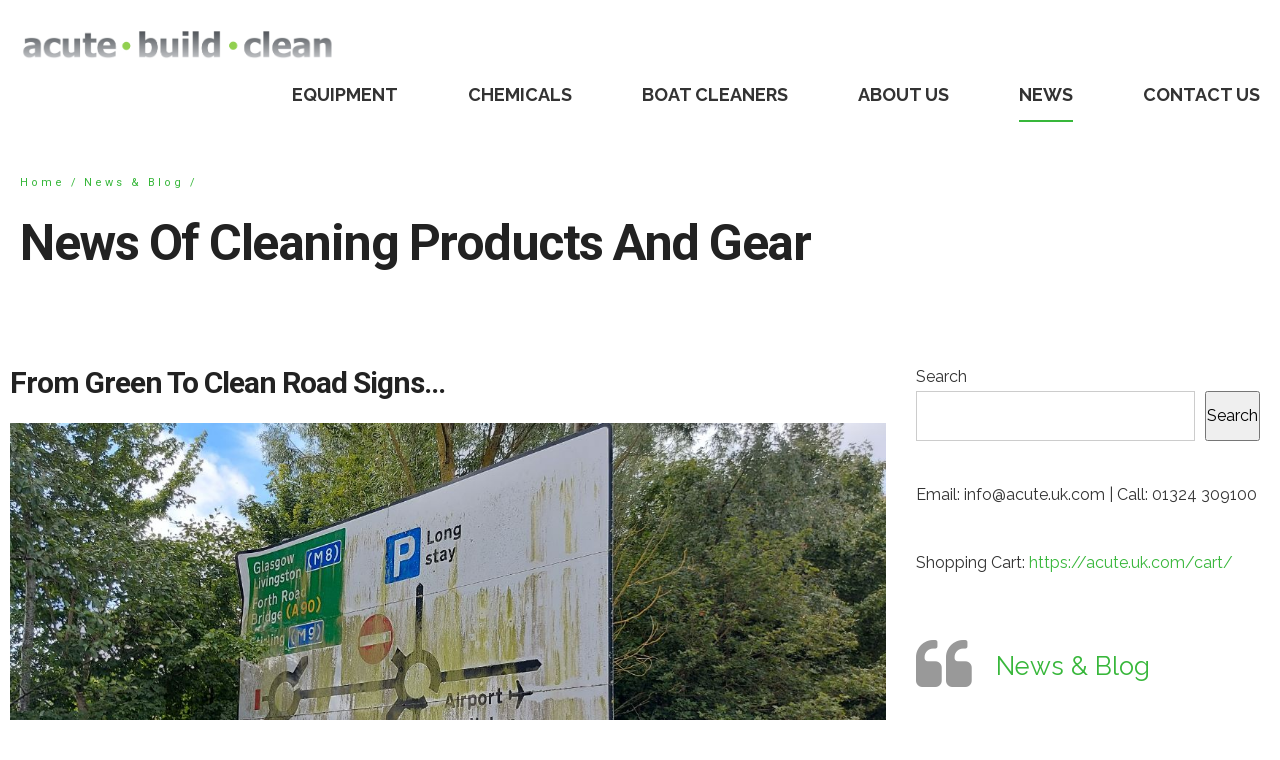

--- FILE ---
content_type: text/html; charset=UTF-8
request_url: https://acute.uk.com/news/
body_size: 30890
content:
<!DOCTYPE html>
<html lang="en-US" prefix="og: https://ogp.me/ns#" data-bt-theme="Eventim 1.4.4">
<head>
	
			<meta charset="UTF-8">
		<meta name="viewport" content="width=device-width, initial-scale=1, maximum-scale=1, user-scalable=no">
		<meta name="mobile-web-app-capable" content="yes">
		<meta name="apple-mobile-web-app-capable" content="yes">	<style>img:is([sizes="auto" i], [sizes^="auto," i]) { contain-intrinsic-size: 3000px 1500px }</style>
	
<!-- Search Engine Optimization by Rank Math - https://rankmath.com/ -->
<title>News Of Cleaning Products And Gear</title>
<meta name="description" content="We keep you updated here on exciting new launches of our exterior and marine cleaning chemicals and also tips as to the best way to use them in the trade."/>
<meta name="robots" content="follow, index, max-snippet:-1, max-video-preview:-1, max-image-preview:large"/>
<link rel="canonical" href="https://acute.uk.com/news/" />
<meta property="og:locale" content="en_US" />
<meta property="og:type" content="article" />
<meta property="og:title" content="News Of Cleaning Products And Gear" />
<meta property="og:description" content="We keep you updated here on exciting new launches of our exterior and marine cleaning chemicals and also tips as to the best way to use them in the trade." />
<meta property="og:url" content="https://acute.uk.com/news/" />
<meta property="og:site_name" content="Acute Build Clean" />
<meta property="og:updated_time" content="2025-12-05T08:13:45+00:00" />
<meta property="og:image" content="https://acute.uk.com/wp-content/uploads/2025/07/Sign-Cleaning-Edinburgh-Image.jpg" />
<meta property="og:image:secure_url" content="https://acute.uk.com/wp-content/uploads/2025/07/Sign-Cleaning-Edinburgh-Image.jpg" />
<meta property="og:image:width" content="1200" />
<meta property="og:image:height" content="1200" />
<meta property="og:image:alt" content="Traffic Sign Maintenance" />
<meta property="og:image:type" content="image/jpeg" />
<meta property="article:published_time" content="2015-11-25T20:49:25+00:00" />
<meta property="article:modified_time" content="2025-12-05T08:13:45+00:00" />
<meta name="twitter:card" content="summary_large_image" />
<meta name="twitter:title" content="News Of Cleaning Products And Gear" />
<meta name="twitter:description" content="We keep you updated here on exciting new launches of our exterior and marine cleaning chemicals and also tips as to the best way to use them in the trade." />
<meta name="twitter:image" content="https://acute.uk.com/wp-content/uploads/2025/07/Sign-Cleaning-Edinburgh-Image.jpg" />
<meta name="twitter:label1" content="Time to read" />
<meta name="twitter:data1" content="13 minutes" />
<script type="application/ld+json" class="rank-math-schema">{"@context":"https://schema.org","@graph":[{"@type":"Organization","@id":"https://acute.uk.com/#organization","name":"Acute Business Development","url":"https://acute.uk.com"},{"@type":"WebSite","@id":"https://acute.uk.com/#website","url":"https://acute.uk.com","name":"Acute Build Clean","publisher":{"@id":"https://acute.uk.com/#organization"},"inLanguage":"en-US"},{"@type":"ImageObject","@id":"https://acute.uk.com/wp-content/uploads/2025/07/Sign-Cleaning-Edinburgh-Image.jpg","url":"https://acute.uk.com/wp-content/uploads/2025/07/Sign-Cleaning-Edinburgh-Image.jpg","width":"200","height":"200","inLanguage":"en-US"},{"@type":"WebPage","@id":"https://acute.uk.com/news/#webpage","url":"https://acute.uk.com/news/","name":"News Of Cleaning Products And Gear","datePublished":"2015-11-25T20:49:25+00:00","dateModified":"2025-12-05T08:13:45+00:00","isPartOf":{"@id":"https://acute.uk.com/#website"},"primaryImageOfPage":{"@id":"https://acute.uk.com/wp-content/uploads/2025/07/Sign-Cleaning-Edinburgh-Image.jpg"},"inLanguage":"en-US"},{"@type":"Person","@id":"https://acute.uk.com/author/bhardwick_m098hc8c/","name":"admin","url":"https://acute.uk.com/author/bhardwick_m098hc8c/","image":{"@type":"ImageObject","@id":"https://secure.gravatar.com/avatar/c46863f076fd18e079401d332c93b568d7752cab72891148e17a92a6dc2685e0?s=96&amp;d=mm&amp;r=g","url":"https://secure.gravatar.com/avatar/c46863f076fd18e079401d332c93b568d7752cab72891148e17a92a6dc2685e0?s=96&amp;d=mm&amp;r=g","caption":"admin","inLanguage":"en-US"},"sameAs":["https://acute.uk.com"],"worksFor":{"@id":"https://acute.uk.com/#organization"}},{"@type":"Article","headline":"News Of Cleaning Products And Gear","datePublished":"2015-11-25T20:49:25+00:00","dateModified":"2025-12-05T08:13:45+00:00","author":{"@id":"https://acute.uk.com/author/bhardwick_m098hc8c/","name":"admin"},"publisher":{"@id":"https://acute.uk.com/#organization"},"description":"We keep you updated here on exciting new launches of our exterior and marine cleaning chemicals and also tips as to the best way to use them in the trade.","name":"News Of Cleaning Products And Gear","@id":"https://acute.uk.com/news/#richSnippet","isPartOf":{"@id":"https://acute.uk.com/news/#webpage"},"image":{"@id":"https://acute.uk.com/wp-content/uploads/2025/07/Sign-Cleaning-Edinburgh-Image.jpg"},"inLanguage":"en-US","mainEntityOfPage":{"@id":"https://acute.uk.com/news/#webpage"}}]}</script>
<!-- /Rank Math WordPress SEO plugin -->

<link rel='dns-prefetch' href='//www.googletagmanager.com' />
<link rel='dns-prefetch' href='//fonts.googleapis.com' />
<link rel="alternate" type="application/rss+xml" title="Acute Build Clean &raquo; Feed" href="https://acute.uk.com/feed/" />
<link rel="alternate" type="application/rss+xml" title="Acute Build Clean &raquo; Comments Feed" href="https://acute.uk.com/comments/feed/" />
<script type="text/javascript">
/* <![CDATA[ */
window._wpemojiSettings = {"baseUrl":"https:\/\/s.w.org\/images\/core\/emoji\/16.0.1\/72x72\/","ext":".png","svgUrl":"https:\/\/s.w.org\/images\/core\/emoji\/16.0.1\/svg\/","svgExt":".svg","source":{"concatemoji":"https:\/\/acute.uk.com\/wp-includes\/js\/wp-emoji-release.min.js?ver=43abf5fbf7968e5a5decdf757a252b22"}};
/*! This file is auto-generated */
!function(s,n){var o,i,e;function c(e){try{var t={supportTests:e,timestamp:(new Date).valueOf()};sessionStorage.setItem(o,JSON.stringify(t))}catch(e){}}function p(e,t,n){e.clearRect(0,0,e.canvas.width,e.canvas.height),e.fillText(t,0,0);var t=new Uint32Array(e.getImageData(0,0,e.canvas.width,e.canvas.height).data),a=(e.clearRect(0,0,e.canvas.width,e.canvas.height),e.fillText(n,0,0),new Uint32Array(e.getImageData(0,0,e.canvas.width,e.canvas.height).data));return t.every(function(e,t){return e===a[t]})}function u(e,t){e.clearRect(0,0,e.canvas.width,e.canvas.height),e.fillText(t,0,0);for(var n=e.getImageData(16,16,1,1),a=0;a<n.data.length;a++)if(0!==n.data[a])return!1;return!0}function f(e,t,n,a){switch(t){case"flag":return n(e,"\ud83c\udff3\ufe0f\u200d\u26a7\ufe0f","\ud83c\udff3\ufe0f\u200b\u26a7\ufe0f")?!1:!n(e,"\ud83c\udde8\ud83c\uddf6","\ud83c\udde8\u200b\ud83c\uddf6")&&!n(e,"\ud83c\udff4\udb40\udc67\udb40\udc62\udb40\udc65\udb40\udc6e\udb40\udc67\udb40\udc7f","\ud83c\udff4\u200b\udb40\udc67\u200b\udb40\udc62\u200b\udb40\udc65\u200b\udb40\udc6e\u200b\udb40\udc67\u200b\udb40\udc7f");case"emoji":return!a(e,"\ud83e\udedf")}return!1}function g(e,t,n,a){var r="undefined"!=typeof WorkerGlobalScope&&self instanceof WorkerGlobalScope?new OffscreenCanvas(300,150):s.createElement("canvas"),o=r.getContext("2d",{willReadFrequently:!0}),i=(o.textBaseline="top",o.font="600 32px Arial",{});return e.forEach(function(e){i[e]=t(o,e,n,a)}),i}function t(e){var t=s.createElement("script");t.src=e,t.defer=!0,s.head.appendChild(t)}"undefined"!=typeof Promise&&(o="wpEmojiSettingsSupports",i=["flag","emoji"],n.supports={everything:!0,everythingExceptFlag:!0},e=new Promise(function(e){s.addEventListener("DOMContentLoaded",e,{once:!0})}),new Promise(function(t){var n=function(){try{var e=JSON.parse(sessionStorage.getItem(o));if("object"==typeof e&&"number"==typeof e.timestamp&&(new Date).valueOf()<e.timestamp+604800&&"object"==typeof e.supportTests)return e.supportTests}catch(e){}return null}();if(!n){if("undefined"!=typeof Worker&&"undefined"!=typeof OffscreenCanvas&&"undefined"!=typeof URL&&URL.createObjectURL&&"undefined"!=typeof Blob)try{var e="postMessage("+g.toString()+"("+[JSON.stringify(i),f.toString(),p.toString(),u.toString()].join(",")+"));",a=new Blob([e],{type:"text/javascript"}),r=new Worker(URL.createObjectURL(a),{name:"wpTestEmojiSupports"});return void(r.onmessage=function(e){c(n=e.data),r.terminate(),t(n)})}catch(e){}c(n=g(i,f,p,u))}t(n)}).then(function(e){for(var t in e)n.supports[t]=e[t],n.supports.everything=n.supports.everything&&n.supports[t],"flag"!==t&&(n.supports.everythingExceptFlag=n.supports.everythingExceptFlag&&n.supports[t]);n.supports.everythingExceptFlag=n.supports.everythingExceptFlag&&!n.supports.flag,n.DOMReady=!1,n.readyCallback=function(){n.DOMReady=!0}}).then(function(){return e}).then(function(){var e;n.supports.everything||(n.readyCallback(),(e=n.source||{}).concatemoji?t(e.concatemoji):e.wpemoji&&e.twemoji&&(t(e.twemoji),t(e.wpemoji)))}))}((window,document),window._wpemojiSettings);
/* ]]> */
</script>
<style id='wp-emoji-styles-inline-css' type='text/css'>

	img.wp-smiley, img.emoji {
		display: inline !important;
		border: none !important;
		box-shadow: none !important;
		height: 1em !important;
		width: 1em !important;
		margin: 0 0.07em !important;
		vertical-align: -0.1em !important;
		background: none !important;
		padding: 0 !important;
	}
</style>
<link rel='stylesheet' id='wp-block-library-css' href='https://acute.uk.com/wp-includes/css/dist/block-library/style.min.css?ver=43abf5fbf7968e5a5decdf757a252b22' type='text/css' media='all' />
<style id='classic-theme-styles-inline-css' type='text/css'>
/*! This file is auto-generated */
.wp-block-button__link{color:#fff;background-color:#32373c;border-radius:9999px;box-shadow:none;text-decoration:none;padding:calc(.667em + 2px) calc(1.333em + 2px);font-size:1.125em}.wp-block-file__button{background:#32373c;color:#fff;text-decoration:none}
</style>
<link rel='stylesheet' id='nta-css-popup-css' href='https://acute.uk.com/wp-content/plugins/wp-whatsapp/assets/dist/css/style.css?ver=43abf5fbf7968e5a5decdf757a252b22' type='text/css' media='all' />
<style id='global-styles-inline-css' type='text/css'>
:root{--wp--preset--aspect-ratio--square: 1;--wp--preset--aspect-ratio--4-3: 4/3;--wp--preset--aspect-ratio--3-4: 3/4;--wp--preset--aspect-ratio--3-2: 3/2;--wp--preset--aspect-ratio--2-3: 2/3;--wp--preset--aspect-ratio--16-9: 16/9;--wp--preset--aspect-ratio--9-16: 9/16;--wp--preset--color--black: #000000;--wp--preset--color--cyan-bluish-gray: #abb8c3;--wp--preset--color--white: #ffffff;--wp--preset--color--pale-pink: #f78da7;--wp--preset--color--vivid-red: #cf2e2e;--wp--preset--color--luminous-vivid-orange: #ff6900;--wp--preset--color--luminous-vivid-amber: #fcb900;--wp--preset--color--light-green-cyan: #7bdcb5;--wp--preset--color--vivid-green-cyan: #00d084;--wp--preset--color--pale-cyan-blue: #8ed1fc;--wp--preset--color--vivid-cyan-blue: #0693e3;--wp--preset--color--vivid-purple: #9b51e0;--wp--preset--gradient--vivid-cyan-blue-to-vivid-purple: linear-gradient(135deg,rgba(6,147,227,1) 0%,rgb(155,81,224) 100%);--wp--preset--gradient--light-green-cyan-to-vivid-green-cyan: linear-gradient(135deg,rgb(122,220,180) 0%,rgb(0,208,130) 100%);--wp--preset--gradient--luminous-vivid-amber-to-luminous-vivid-orange: linear-gradient(135deg,rgba(252,185,0,1) 0%,rgba(255,105,0,1) 100%);--wp--preset--gradient--luminous-vivid-orange-to-vivid-red: linear-gradient(135deg,rgba(255,105,0,1) 0%,rgb(207,46,46) 100%);--wp--preset--gradient--very-light-gray-to-cyan-bluish-gray: linear-gradient(135deg,rgb(238,238,238) 0%,rgb(169,184,195) 100%);--wp--preset--gradient--cool-to-warm-spectrum: linear-gradient(135deg,rgb(74,234,220) 0%,rgb(151,120,209) 20%,rgb(207,42,186) 40%,rgb(238,44,130) 60%,rgb(251,105,98) 80%,rgb(254,248,76) 100%);--wp--preset--gradient--blush-light-purple: linear-gradient(135deg,rgb(255,206,236) 0%,rgb(152,150,240) 100%);--wp--preset--gradient--blush-bordeaux: linear-gradient(135deg,rgb(254,205,165) 0%,rgb(254,45,45) 50%,rgb(107,0,62) 100%);--wp--preset--gradient--luminous-dusk: linear-gradient(135deg,rgb(255,203,112) 0%,rgb(199,81,192) 50%,rgb(65,88,208) 100%);--wp--preset--gradient--pale-ocean: linear-gradient(135deg,rgb(255,245,203) 0%,rgb(182,227,212) 50%,rgb(51,167,181) 100%);--wp--preset--gradient--electric-grass: linear-gradient(135deg,rgb(202,248,128) 0%,rgb(113,206,126) 100%);--wp--preset--gradient--midnight: linear-gradient(135deg,rgb(2,3,129) 0%,rgb(40,116,252) 100%);--wp--preset--font-size--small: 13px;--wp--preset--font-size--medium: 20px;--wp--preset--font-size--large: 36px;--wp--preset--font-size--x-large: 42px;--wp--preset--spacing--20: 0.44rem;--wp--preset--spacing--30: 0.67rem;--wp--preset--spacing--40: 1rem;--wp--preset--spacing--50: 1.5rem;--wp--preset--spacing--60: 2.25rem;--wp--preset--spacing--70: 3.38rem;--wp--preset--spacing--80: 5.06rem;--wp--preset--shadow--natural: 6px 6px 9px rgba(0, 0, 0, 0.2);--wp--preset--shadow--deep: 12px 12px 50px rgba(0, 0, 0, 0.4);--wp--preset--shadow--sharp: 6px 6px 0px rgba(0, 0, 0, 0.2);--wp--preset--shadow--outlined: 6px 6px 0px -3px rgba(255, 255, 255, 1), 6px 6px rgba(0, 0, 0, 1);--wp--preset--shadow--crisp: 6px 6px 0px rgba(0, 0, 0, 1);}:where(.is-layout-flex){gap: 0.5em;}:where(.is-layout-grid){gap: 0.5em;}body .is-layout-flex{display: flex;}.is-layout-flex{flex-wrap: wrap;align-items: center;}.is-layout-flex > :is(*, div){margin: 0;}body .is-layout-grid{display: grid;}.is-layout-grid > :is(*, div){margin: 0;}:where(.wp-block-columns.is-layout-flex){gap: 2em;}:where(.wp-block-columns.is-layout-grid){gap: 2em;}:where(.wp-block-post-template.is-layout-flex){gap: 1.25em;}:where(.wp-block-post-template.is-layout-grid){gap: 1.25em;}.has-black-color{color: var(--wp--preset--color--black) !important;}.has-cyan-bluish-gray-color{color: var(--wp--preset--color--cyan-bluish-gray) !important;}.has-white-color{color: var(--wp--preset--color--white) !important;}.has-pale-pink-color{color: var(--wp--preset--color--pale-pink) !important;}.has-vivid-red-color{color: var(--wp--preset--color--vivid-red) !important;}.has-luminous-vivid-orange-color{color: var(--wp--preset--color--luminous-vivid-orange) !important;}.has-luminous-vivid-amber-color{color: var(--wp--preset--color--luminous-vivid-amber) !important;}.has-light-green-cyan-color{color: var(--wp--preset--color--light-green-cyan) !important;}.has-vivid-green-cyan-color{color: var(--wp--preset--color--vivid-green-cyan) !important;}.has-pale-cyan-blue-color{color: var(--wp--preset--color--pale-cyan-blue) !important;}.has-vivid-cyan-blue-color{color: var(--wp--preset--color--vivid-cyan-blue) !important;}.has-vivid-purple-color{color: var(--wp--preset--color--vivid-purple) !important;}.has-black-background-color{background-color: var(--wp--preset--color--black) !important;}.has-cyan-bluish-gray-background-color{background-color: var(--wp--preset--color--cyan-bluish-gray) !important;}.has-white-background-color{background-color: var(--wp--preset--color--white) !important;}.has-pale-pink-background-color{background-color: var(--wp--preset--color--pale-pink) !important;}.has-vivid-red-background-color{background-color: var(--wp--preset--color--vivid-red) !important;}.has-luminous-vivid-orange-background-color{background-color: var(--wp--preset--color--luminous-vivid-orange) !important;}.has-luminous-vivid-amber-background-color{background-color: var(--wp--preset--color--luminous-vivid-amber) !important;}.has-light-green-cyan-background-color{background-color: var(--wp--preset--color--light-green-cyan) !important;}.has-vivid-green-cyan-background-color{background-color: var(--wp--preset--color--vivid-green-cyan) !important;}.has-pale-cyan-blue-background-color{background-color: var(--wp--preset--color--pale-cyan-blue) !important;}.has-vivid-cyan-blue-background-color{background-color: var(--wp--preset--color--vivid-cyan-blue) !important;}.has-vivid-purple-background-color{background-color: var(--wp--preset--color--vivid-purple) !important;}.has-black-border-color{border-color: var(--wp--preset--color--black) !important;}.has-cyan-bluish-gray-border-color{border-color: var(--wp--preset--color--cyan-bluish-gray) !important;}.has-white-border-color{border-color: var(--wp--preset--color--white) !important;}.has-pale-pink-border-color{border-color: var(--wp--preset--color--pale-pink) !important;}.has-vivid-red-border-color{border-color: var(--wp--preset--color--vivid-red) !important;}.has-luminous-vivid-orange-border-color{border-color: var(--wp--preset--color--luminous-vivid-orange) !important;}.has-luminous-vivid-amber-border-color{border-color: var(--wp--preset--color--luminous-vivid-amber) !important;}.has-light-green-cyan-border-color{border-color: var(--wp--preset--color--light-green-cyan) !important;}.has-vivid-green-cyan-border-color{border-color: var(--wp--preset--color--vivid-green-cyan) !important;}.has-pale-cyan-blue-border-color{border-color: var(--wp--preset--color--pale-cyan-blue) !important;}.has-vivid-cyan-blue-border-color{border-color: var(--wp--preset--color--vivid-cyan-blue) !important;}.has-vivid-purple-border-color{border-color: var(--wp--preset--color--vivid-purple) !important;}.has-vivid-cyan-blue-to-vivid-purple-gradient-background{background: var(--wp--preset--gradient--vivid-cyan-blue-to-vivid-purple) !important;}.has-light-green-cyan-to-vivid-green-cyan-gradient-background{background: var(--wp--preset--gradient--light-green-cyan-to-vivid-green-cyan) !important;}.has-luminous-vivid-amber-to-luminous-vivid-orange-gradient-background{background: var(--wp--preset--gradient--luminous-vivid-amber-to-luminous-vivid-orange) !important;}.has-luminous-vivid-orange-to-vivid-red-gradient-background{background: var(--wp--preset--gradient--luminous-vivid-orange-to-vivid-red) !important;}.has-very-light-gray-to-cyan-bluish-gray-gradient-background{background: var(--wp--preset--gradient--very-light-gray-to-cyan-bluish-gray) !important;}.has-cool-to-warm-spectrum-gradient-background{background: var(--wp--preset--gradient--cool-to-warm-spectrum) !important;}.has-blush-light-purple-gradient-background{background: var(--wp--preset--gradient--blush-light-purple) !important;}.has-blush-bordeaux-gradient-background{background: var(--wp--preset--gradient--blush-bordeaux) !important;}.has-luminous-dusk-gradient-background{background: var(--wp--preset--gradient--luminous-dusk) !important;}.has-pale-ocean-gradient-background{background: var(--wp--preset--gradient--pale-ocean) !important;}.has-electric-grass-gradient-background{background: var(--wp--preset--gradient--electric-grass) !important;}.has-midnight-gradient-background{background: var(--wp--preset--gradient--midnight) !important;}.has-small-font-size{font-size: var(--wp--preset--font-size--small) !important;}.has-medium-font-size{font-size: var(--wp--preset--font-size--medium) !important;}.has-large-font-size{font-size: var(--wp--preset--font-size--large) !important;}.has-x-large-font-size{font-size: var(--wp--preset--font-size--x-large) !important;}
:where(.wp-block-post-template.is-layout-flex){gap: 1.25em;}:where(.wp-block-post-template.is-layout-grid){gap: 1.25em;}
:where(.wp-block-columns.is-layout-flex){gap: 2em;}:where(.wp-block-columns.is-layout-grid){gap: 2em;}
:root :where(.wp-block-pullquote){font-size: 1.5em;line-height: 1.6;}
</style>
<link rel='stylesheet' id='contact-form-7-css' href='https://acute.uk.com/wp-content/plugins/contact-form-7/includes/css/styles.css?ver=6.1.4' type='text/css' media='all' />
<link rel='stylesheet' id='wmc-template1-css' href='https://acute.uk.com/wp-content/plugins/woo-minicart/assets/css/wmc-default-template.css?ver=2.0.6' type='text/css' media='all' />
<style id='woocommerce-inline-inline-css' type='text/css'>
.woocommerce form .form-row .required { visibility: visible; }
</style>
<link rel='stylesheet' id='eventim-style-css' href='https://acute.uk.com/wp-content/themes/eventim/style.css?ver=43abf5fbf7968e5a5decdf757a252b22' type='text/css' media='all' />
<style id='eventim-style-inline-css' type='text/css'>
input:not([type='checkbox']):not([type='radio']):not([type='submit']):focus, textarea:not([type='checkbox']):not([type='radio']):focus{-webkit-box-shadow: 0 0 4px 0 #38b73b; box-shadow: 0 0 4px 0 #38b73b;} a{ color: #38b73b;} select, input{font-family: Raleway;} body{font-family: "Raleway",Arial,sans-serif;} h1, h2, h3, h4, h5, h6{font-family: "Roboto";} .btContentHolder table thead th{ background-color: #38b73b;} .btHighlight > .rowItemContent{border: 3px solid #38b73b;} .btAccentColorBackground{background-color: #38b73b !important;} .btLightSkin .btText a, .btDarkSkin .btLightSkin .btText a, .btDarkSkin .btText a, .btLightSkin .btDarkSkin .btText a{color: #38b73b;} .menuPort{font-family: "Raleway";} .menuPort nav ul li a:hover{color: #38b73b !important;} .btMenuHorizontal .menuPort nav > ul > li.current-menu-ancestor > a, .btMenuHorizontal .menuPort nav > ul > li.current-menu-item > a{border-bottom: 2px solid #38b73b;} .btMenuHorizontal .menuPort nav > ul > li > ul li.current-menu-ancestor > a, .btMenuHorizontal .menuPort nav > ul > li > ul li.current-menu-item > a{color: #38b73b !important;} .subToggler:before{ color: #38b73b;} body.btMenuHorizontal .menuPort ul ul:before{ background-color: #38b73b;} html:not(.touch) body.btMenuRight.btMenuHorizontal .menuPort > nav > ul > li.btMenuWideDropdown > ul > li > a, html:not(.touch) body.btMenuLeft.btMenuHorizontal .menuPort > nav > ul > li.btMenuWideDropdown > ul > li > a{ border-bottom: 1px solid #38b73b;} .btMenuHorizontal .topBar .topBarPort:after{ background: #38b73b;} .btMenuHorizontal.btMenuBelowLogo .btBelowLogoArea{ border-top: 2px solid #38b73b;} body.btMenuVertical > .menuPort .btCloseVertical:before{ color: #38b73b;} body.btMenuVertical > .menuPort nav li.current-menu-ancestor > a, body.btMenuVertical > .menuPort nav li.current-menu-item > a{color: #38b73b !important;} @media (min-width: 1400px){.btMenuVerticalOn .btVerticalMenuTrigger .btIco a:before{color: #38b73b !important;} }a.btIconWidget:hover{color: #38b73b !important;} .btSpecialHeaderIcon .btIco .btIcoHolder:before, .btSpecialHeaderIcon .btIconWidgetTitle, .btSpecialHeaderIcon .btIconWidgetText{color: #38b73b !important;} .btMenuHorizontal .topBarInLogoArea .topBarInLogoAreaCell{border: 0 solid #38b73b;} .topBar .widget_search button, .topBarInMenu .widget_search button{ background: #38b73b;} .topBar .widget_search button:before, .topBarInMenu .widget_search button:before{ color: #38b73b;} .topBar .widget_search button:hover, .topBarInMenu .widget_search button:hover{background: #000000;} .btSearchInner.btFromTopBox{ background: #000000;} .btSearchInner.btFromTopBox button:before{ color: #38b73b;} .btDarkSkin .btSiteFooterWidgets, .btLightSkin .btDarkSkin .btSiteFooterWidgets{background: #000000;} .btDarkSkin .btSiteFooter, .btLightSkin .btDarkSkin .btSiteFooter{background: #38b73b;} .sticky .headline:before{ color: #38b73b;} .headline a{color: #38b73b;} .btPortfolioSingleItemColumns dt{color: #38b73b;} .btMediaBox.btQuote, .btMediaBox.btLink{ background-color: #38b73b;} .btArticleListItem.btBlogColumnView .btArticleListBodyAuthor a, .btPostSingleItemColumns .btArticleListBodyAuthor a{color: #38b73b !important;} .commentTxt p.edit-link a:hover, .commentTxt p.reply a:hover{color: #38b73b;} body:not(.btNoDashInSidebar) .btBox > h4:after, body:not(.btNoDashInSidebar) .btCustomMenu > h4:after{ border-bottom: 3px solid #38b73b;} .btBox .ppTxt .headline a:hover, .btCustomMenu .ppTxt .headline a:hover{color: #38b73b;} .btBox.widget_calendar table caption{background: #38b73b; font-family: "Roboto";} .btDarkSkin .btBox.widget_archive ul li:hover, .btLightSkin .btDarkSkin .btBox.widget_archive ul li:hover, .btDarkSkin .btBox.widget_categories ul li:hover, .btLightSkin .btDarkSkin .btBox.widget_categories ul li:hover{border-bottom: 1px solid #38b73b;} .btBox.widget_rss li a.rsswidget{font-family: "Roboto";} .btBox.widget_rss li cite:before{ color: #38b73b;} .btBox .btSearch button, .btBox .btSearch input[type=submit], form.woocommerce-product-search button, form.woocommerce-product-search input[type=submit]{ background: #38b73b;} form.wpcf7-form .wpcf7-submit{ background-color: #38b73b;} .fancy-select .trigger.open{color: #38b73b;} .fancy-select ul.options > li:hover{color: #38b73b;} .widget_shopping_cart .total{border-top: 2px solid #38b73b;} .widget_shopping_cart .widget_shopping_cart_content .mini_cart_item .ppRemove a.remove:hover:before{background-color: #38b73b;} .widget_price_filter .ui-slider .ui-slider-handle{ background-color: #38b73b;} .widget_layered_nav ul li.chosen a:hover:before, .widget_layered_nav ul li a:hover:before, .widget_layered_nav_filters ul li.chosen a:hover:before, .widget_layered_nav_filters ul li a:hover:before{background-color: #38b73b;} .btBox .tagcloud a, .btTags ul a{ background: #38b73b;} .header .btSubTitle .btArticleCategories a:not(:first-child):before, .header .btSuperTitle .btArticleCategories a:not(:first-child):before{ background-color: #38b73b;} .post-password-form input[type="submit"]{ background: #38b73b; font-family: "Roboto";} .btPagination{font-family: "Roboto";} .btPagination .paging a:after{ background-color: #38b73b; border: 2px solid #38b73b;} .btPagination .paging a:hover:after{color: #38b73b;} .comment-respond .btnOutline button[type="submit"]{font-family: "Roboto";} a#cancel-comment-reply-link:hover{color: #38b73b;} span.btHighlight{ background-color: #38b73b;} a.btContinueReading{ color: #38b73b;} .btShareArticle:before{background-color: #38b73b;} .asgItem.title a{color: #38b73b;} .btIco .btIcoHolder:before{color: #38b73b;} .btIco.btIcoFilledType.btIcoAccentColor .btIcoHolder:before, .btIco.btIcoOutlineType.btIcoAccentColor:hover .btIcoHolder:before{-webkit-box-shadow: 0 0 0 1em #38b73b inset; box-shadow: 0 0 0 1em #38b73b inset;} .btIco.btIcoFilledType.btIcoAccentColor:hover .btIcoHolder:before, .btIco.btIcoOutlineType.btIcoAccentColor .btIcoHolder:before{-webkit-box-shadow: 0 0 0 2px #38b73b inset; box-shadow: 0 0 0 2px #38b73b inset; color: #38b73b;} .btIco.btIcoFilledType.btIcoAlternateColor .btIcoHolder:before, .btIco.btIcoOutlineType.btIcoAlternateColor:hover .btIcoHolder:before{-webkit-box-shadow: 0 0 0 1em #e6361e inset; box-shadow: 0 0 0 1em #e6361e inset;} .btIco.btIcoFilledType.btIcoAlternateColor:hover .btIcoHolder:before, .btIco.btIcoOutlineType.btIcoAlternateColor .btIcoHolder:before{-webkit-box-shadow: 0 0 0 2px #e6361e inset; box-shadow: 0 0 0 2px #e6361e inset; color: #38b73b;} .btLightSkin .btIco.btIcoDefaultType.btIcoAccentColor .btIcoHolder:before, .btLightSkin .btIco.btIcoDefaultType.btIcoDefaultColor:hover .btIcoHolder:before, .btDarkSkin .btLightSkin .btIco.btIcoDefaultType.btIcoAccentColor .btIcoHolder:before, .btDarkSkin .btLightSkin .btIco.btIcoDefaultType.btIcoDefaultColor:hover .btIcoHolder:before, .btDarkSkin .btIco.btIcoDefaultType.btIcoAccentColor .btIcoHolder:before, .btDarkSkin .btIco.btIcoDefaultType.btIcoDefaultColor:hover .btIcoHolder:before, .btLightSkin .btDarkSkin .btIco.btIcoDefaultType.btIcoAccentColor .btIcoHolder:before, .btLightSkin .btDarkSkin .btIco.btIcoDefaultType.btIcoDefaultColor:hover .btIcoHolder:before{color: #38b73b;} .btIcoAccentColor span{color: #38b73b;} .btIcoDefaultColor:hover span{color: #38b73b;} .btnFilledStyle.btnAccentColor, .btnOutlineStyle.btnAccentColor:hover{background-color: #38b73b; border: 2px solid #38b73b;} .btnOutlineStyle.btnAccentColor, .btnFilledStyle.btnAccentColor:hover{ border: 2px solid #38b73b; color: #38b73b;} .btnOutlineStyle.btnAccentColor span, .btnFilledStyle.btnAccentColor:hover span, .btnOutlineStyle.btnAccentColor span:before, .btnFilledStyle.btnAccentColor:hover span:before, .btnOutlineStyle.btnAccentColor a, .btnFilledStyle.btnAccentColor:hover a, .btnOutlineStyle.btnAccentColor .btIco a:before, .btnFilledStyle.btnAccentColor:hover .btIco a:before, .btnOutlineStyle.btnAccentColor button, .btnFilledStyle.btnAccentColor:hover button{color: #38b73b !important;} .btnBorderlessStyle.btnAccentColor span, .btnBorderlessStyle.btnNormalColor:hover span, .btnBorderlessStyle.btnAccentColor span:before, .btnBorderlessStyle.btnNormalColor:hover span:before, .btnBorderlessStyle.btnAccentColor a, .btnBorderlessStyle.btnNormalColor:hover a, .btnBorderlessStyle.btnAccentColor .btIco a:before, .btnBorderlessStyle.btnNormalColor:hover .btIco a:before, .btnBorderlessStyle.btnAccentColor button, .btnBorderlessStyle.btnNormalColor:hover button{color: #38b73b;} .btnFilledStyle.btnAlternateColor, .btnOutlineStyle.btnAlternateColor:hover{background-color: #e6361e; border: 2px solid #e6361e;} .btnOutlineStyle.btnAlternateColor, .btnFilledStyle.btnAlternateColor:hover{ border: 2px solid #e6361e; color: #e6361e;} .btnOutlineStyle.btnAlternateColor span, .btnFilledStyle.btnAlternateColor:hover span, .btnOutlineStyle.btnAlternateColor span:before, .btnFilledStyle.btnAlternateColor:hover span:before, .btnOutlineStyle.btnAlternateColor a, .btnFilledStyle.btnAlternateColor:hover a, .btnOutlineStyle.btnAlternateColor .btIco a:before, .btnFilledStyle.btnAlternateColor:hover .btIco a:before, .btnOutlineStyle.btnAlternateColor button, .btnFilledStyle.btnAlternateColor:hover button{color: #e6361e !important;} .btnBorderlessStyle.btnAlternateColor span, .btnBorderlessStyle.btnAlternateColor span:before, .btnBorderlessStyle.btnAlternateColor a, .btnBorderlessStyle.btnAlternateColor .btIco a:before, .btnBorderlessStyle.btnAlternateColor button{color: #e6361e;} .btCounterHolder{font-family: "Roboto";} .btCounterHolder .btCountdownHolder .days_text, .btCounterHolder .btCountdownHolder .hours_text, .btCounterHolder .btCountdownHolder .minutes_text, .btCounterHolder .btCountdownHolder .seconds_text{ color: #38b73b;} .btProgressContent .btProgressAnim{background-color: #38b73b;} .btProgressBarLineStyle .btProgressContent .btProgressAnim{ color: #38b73b; border-bottom: 4px solid #38b73b;} .bpgPhoto .captionPane{ background-color: #38b73b !important;} .btPriceTable .btPriceTableHeader{background: #38b73b;} .btPriceTableSticker{ font-family: "Roboto";} .header .btSuperTitle{font-family: "Roboto"; color: #38b73b;} .header .btSubTitle{font-family: "Roboto";} .btDash.bottomDash .dash:after, .btDash.topDash .dash:before{ border-bottom: 3px solid #38b73b;} .header.large .dash:after, .header.large .dash:before{border-color: #38b73b;} .header.large .btSubTitle a:hover{color: #38b73b;} .header.huge .dash:after, .header.huge .dash:before{border-color: #38b73b;} .btGridContent .header .btSuperTitle a:hover{color: #38b73b;} .btCatFilter .btCatFilterItem:hover{color: #38b73b;} .btCatFilter .btCatFilterItem.active{color: #38b73b;} h4.nbs a .nbsImage .nbsImgHolder{ border: 3px solid #38b73b;} h4.nbs a .nbsItem .nbsDir{ color: #38b73b; font-family: "Roboto";} h4.nbs a:before, h4.nbs a:after{ background-color: #38b73b; -webkit-box-shadow: inset 0 0 0 2px #38b73b; box-shadow: inset 0 0 0 2px #38b73b;} h4.nbs.nsPrev a:hover:before, h4.nbs.nsNext a:hover:after{ color: #38b73b;} .btInfoBar .btInfoBarMeta p strong{color: #38b73b;} .recentTweets small:before{ color: #38b73b;} .tabsHeader li{ font-family: "Roboto";} .tabsHeader li:hover a, .tabsHeader li.on a{color: #38b73b;} .tabsVertical .tabAccordionTitle{ font-family: "Roboto";} .tabsVertical .tabAccordionTitle.on{background: #38b73b;} .btAnimNav li.btAnimNavDot{ color: #38b73b; font-family: Roboto;} .btAnimNav li.btAnimNavNext, .btAnimNav li.btAnimNavPrev{ background-color: #38b73b;} .btAnimNav li.btAnimNavNext:hover, .btAnimNav li.btAnimNavPrev:hover{ color: #38b73b;} .headline b.animate.animated{color: #38b73b;} p.demo_store{ background-color: #38b73b;} .woocommerce .woocommerce-error, .woocommerce .woocommerce-info, .woocommerce .woocommerce-message, .woocommerce-page .woocommerce-error, .woocommerce-page .woocommerce-info, .woocommerce-page .woocommerce-message{ border-top: 2px solid #38b73b;} .woocommerce .woocommerce-info a: not(.button), .woocommerce .woocommerce-message a: not(.button), .woocommerce-page .woocommerce-info a: not(.button), .woocommerce-page .woocommerce-message a: not(.button){color: #38b73b;} .woocommerce .woocommerce-info, .woocommerce .woocommerce-message, .woocommerce-page .woocommerce-info, .woocommerce-page .woocommerce-message{border-top-color: #38b73b;} .woocommerce .woocommerce-message:before, .woocommerce .woocommerce-info:before, .woocommerce-page .woocommerce-message:before, .woocommerce-page .woocommerce-info:before{ color: #38b73b;} .woocommerce a.button, .woocommerce input[type="submit"], .woocommerce button[type="submit"], .woocommerce input.button, .woocommerce input.alt:hover, .woocommerce a.button.alt:hover, .woocommerce .button.alt:hover, .woocommerce button.alt:hover, .woocommerce-page a.button, .woocommerce-page input[type="submit"], .woocommerce-page button[type="submit"], .woocommerce-page input.button, .woocommerce-page input.alt:hover, .woocommerce-page a.button.alt:hover, .woocommerce-page .button.alt:hover, .woocommerce-page button.alt:hover{ border: 2px solid #38b73b; color: #38b73b;} .woocommerce a.button:hover, .woocommerce input[type="submit"]:hover, .woocommerce .button:hover, .woocommerce button:hover, .woocommerce input.alt, .woocommerce a.button.alt, .woocommerce .button.alt, .woocommerce button.alt, .woocommerce-page a.button:hover, .woocommerce-page input[type="submit"]:hover, .woocommerce-page .button:hover, .woocommerce-page button:hover, .woocommerce-page input.alt, .woocommerce-page a.button.alt, .woocommerce-page .button.alt, .woocommerce-page button.alt{background-color: #38b73b;} .woocommerce p.lost_password:before, .woocommerce-page p.lost_password:before{ color: #38b73b;} .woocommerce form.login p.lost_password a:hover, .woocommerce-page form.login p.lost_password a:hover{color: #38b73b;} .woocommerce div.product .stock, .woocommerce-page div.product .stock{color: #38b73b;} .woocommerce div.product div.images .woocommerce-product-gallery__wrapper .woocommerce-product-gallery__image:not(:first-child):after, .woocommerce-page div.product div.images .woocommerce-product-gallery__wrapper .woocommerce-product-gallery__image:not(:first-child):after{ background: #38b73b;} .woocommerce div.product a.reset_variations:hover, .woocommerce-page div.product a.reset_variations:hover{color: #38b73b;} .woocommerce .products ul li.product .btPriceTableSticker, .woocommerce ul.products li.product .btPriceTableSticker, .woocommerce-page .products ul li.product .btPriceTableSticker, .woocommerce-page ul.products li.product .btPriceTableSticker{ background: #38b73b;} .woocommerce nav.woocommerce-pagination ul li a:focus, .woocommerce nav.woocommerce-pagination ul li a:hover, .woocommerce nav.woocommerce-pagination ul li a.next, .woocommerce nav.woocommerce-pagination ul li a.prev, .woocommerce nav.woocommerce-pagination ul li span.current, .woocommerce-page nav.woocommerce-pagination ul li a:focus, .woocommerce-page nav.woocommerce-pagination ul li a:hover, .woocommerce-page nav.woocommerce-pagination ul li a.next, .woocommerce-page nav.woocommerce-pagination ul li a.prev, .woocommerce-page nav.woocommerce-pagination ul li span.current{background: #38b73b;} .woocommerce .star-rating span:before, .woocommerce-page .star-rating span:before{ color: #38b73b;} .woocommerce p.stars a[class^="star-"].active:after, .woocommerce p.stars a[class^="star-"]:hover:after, .woocommerce-page p.stars a[class^="star-"].active:after, .woocommerce-page p.stars a[class^="star-"]:hover:after{color: #38b73b;} .woocommerce-cart table.cart td.product-remove a.remove{ color: #38b73b; border: 1px solid #38b73b;} .woocommerce-cart table.cart td.product-remove a.remove:hover{background-color: #38b73b;} .woocommerce-cart .cart_totals .discount td{color: #38b73b;} .woocommerce-account header.title .edit{ color: #38b73b;} .woocommerce-account header.title .edit:before{ color: #38b73b;} .btLightSkin.woocommerce-page .product .headline a:hover, .btDarkSkin .btLightSkin.woocommerce-page .product .headline a:hover, .btDarkSkin.woocommerce-page .product .headline a:hover, .btLightSkin .btDarkSkin.woocommerce-page .product .headline a:hover{color: #38b73b;} .select2-container--default .select2-results__option--highlighted[aria-selected], .select2-container--default .select2-results__option--highlighted[data-selected]{background-color: #38b73b;} .btQuoteBooking .btContactNext{ border: #38b73b 2px solid; color: #38b73b;} .btQuoteBooking .btContactNext:hover, .btQuoteBooking .btContactNext:active{background-color: #38b73b !important;} .btQuoteBooking .btQuoteSwitch:hover{-webkit-box-shadow: 0 0 0 #38b73b inset,0 1px 5px rgba(0,0,0,.2); box-shadow: 0 0 0 #38b73b inset,0 1px 5px rgba(0,0,0,.2);} .btQuoteBooking .btQuoteSwitch.on .btQuoteSwitchInner{ background: #38b73b;} .btQuoteBooking .dd.ddcommon.borderRadiusTp .ddTitleText, .btQuoteBooking .dd.ddcommon.borderRadiusBtm .ddTitleText{ -webkit-box-shadow: 5px 0 0 #38b73b inset,0 2px 10px rgba(0,0,0,.2); box-shadow: 5px 0 0 #38b73b inset,0 2px 10px rgba(0,0,0,.2);} .btQuoteBooking .ui-slider .ui-slider-handle{ background: #38b73b;} .btQuoteBooking .btQuoteBookingForm .btQuoteTotal{ background: #38b73b;} .btQuoteBooking .btContactFieldMandatory.btContactFieldError input, .btQuoteBooking .btContactFieldMandatory.btContactFieldError textarea{border: 1px solid #38b73b; -webkit-box-shadow: 0 0 0 1px #38b73b inset; box-shadow: 0 0 0 1px #38b73b inset;} .btQuoteBooking .btContactFieldMandatory.btContactFieldError .dd.ddcommon.borderRadius .ddTitleText{border: 1px solid #38b73b; -webkit-box-shadow: 0 0 0 1px #38b73b inset; box-shadow: 0 0 0 1px #38b73b inset;} .btQuoteBooking .btContactFieldMandatory.btContactFieldError input:hover, .btQuoteBooking .btContactFieldMandatory.btContactFieldError textarea:hover{-webkit-box-shadow: 0 0 0 1px #38b73b inset,0 0 0 #38b73b inset,0 1px 5px rgba(0,0,0,.2); box-shadow: 0 0 0 1px #38b73b inset,0 0 0 #38b73b inset,0 1px 5px rgba(0,0,0,.2);} .btQuoteBooking .btContactFieldMandatory.btContactFieldError .dd.ddcommon.borderRadius:hover .ddTitleText{-webkit-box-shadow: 0 0 0 1px #38b73b inset,0 0 0 #38b73b inset,0 1px 5px rgba(0,0,0,.2); box-shadow: 0 0 0 1px #38b73b inset,0 0 0 #38b73b inset,0 1px 5px rgba(0,0,0,.2);} .btQuoteBooking .btContactFieldMandatory.btContactFieldError input:focus, .btQuoteBooking .btContactFieldMandatory.btContactFieldError textarea:focus{-webkit-box-shadow: 0 0 0 1px #38b73b inset,5px 0 0 #38b73b inset,0 1px 5px rgba(0,0,0,.2); box-shadow: 0 0 0 1px #38b73b inset,5px 0 0 #38b73b inset,0 1px 5px rgba(0,0,0,.2);} .btQuoteBooking .btContactFieldMandatory.btContactFieldError .dd.ddcommon.borderRadiusTp .ddTitleText{-webkit-box-shadow: 0 0 0 1px #38b73b inset,5px 0 0 #38b73b inset,0 1px 5px rgba(0,0,0,.2); box-shadow: 0 0 0 1px #38b73b inset,5px 0 0 #38b73b inset,0 1px 5px rgba(0,0,0,.2);} .btQuoteBooking .btSubmitMessage{color: #38b73b;} .btDatePicker .ui-datepicker-header{ background-color: #38b73b;} .btQuoteBooking .btContactSubmit{ background-color: #38b73b; border: 2px solid #38b73b;} .btQuoteBooking .btContactSubmit:hover{ color: #38b73b;} .btPayPalButton:hover{-webkit-box-shadow: 0 0 0 #38b73b inset,0 1px 5px rgba(0,0,0,.2); box-shadow: 0 0 0 #38b73b inset,0 1px 5px rgba(0,0,0,.2);} .wp-block-button__link:hover{color: #38b73b !important;}
</style>
<link rel='stylesheet' id='eventim-magnific-popup-css' href='https://acute.uk.com/wp-content/themes/eventim/magnific-popup.css?ver=43abf5fbf7968e5a5decdf757a252b22' type='text/css' media='all' />
<link rel='stylesheet' id='eventim-fonts-css' href='https://fonts.googleapis.com/css?family=Raleway%3A100%2C200%2C300%2C400%2C500%2C600%2C700%2C800%2C900%2C100italic%2C200italic%2C300italic%2C400italic%2C500italic%2C600italic%2C700italic%2C800italic%2C900italic%7CRoboto%3A100%2C200%2C300%2C400%2C500%2C600%2C700%2C800%2C900%2C100italic%2C200italic%2C300italic%2C400italic%2C500italic%2C600italic%2C700italic%2C800italic%2C900italic%7CRaleway%3A100%2C200%2C300%2C400%2C500%2C600%2C700%2C800%2C900%2C100italic%2C200italic%2C300italic%2C400italic%2C500italic%2C600italic%2C700italic%2C800italic%2C900italic%7CRoboto%3A100%2C200%2C300%2C400%2C500%2C600%2C700%2C800%2C900%2C100italic%2C200italic%2C300italic%2C400italic%2C500italic%2C600italic%2C700italic%2C800italic%2C900italic%7CRoboto%3A100%2C200%2C300%2C400%2C500%2C600%2C700%2C800%2C900%2C100italic%2C200italic%2C300italic%2C400italic%2C500italic%2C600italic%2C700italic%2C800italic%2C900italic&#038;subset=latin%2Clatin-ext&#038;ver=1.0.0' type='text/css' media='all' />
<script type="text/javascript" src="https://acute.uk.com/wp-includes/js/jquery/jquery.min.js?ver=3.7.1" id="jquery-core-js"></script>
<script type="text/javascript" src="https://acute.uk.com/wp-content/plugins/enable-jquery-migrate-helper/js/jquery-migrate/jquery-migrate-3.4.1-wp.js?ver=3.4.1-wp" id="jquery-migrate-js"></script>
<script type="text/javascript" src="https://acute.uk.com/wp-content/plugins/bt_cost_calculator/jquery.dd.js?ver=43abf5fbf7968e5a5decdf757a252b22" id="bt_cc_dd-js"></script>
<script type="text/javascript" src="https://acute.uk.com/wp-content/plugins/bt_cost_calculator/cc.main.js?ver=43abf5fbf7968e5a5decdf757a252b22" id="bt_cc_main-js"></script>
<script type="text/javascript" id="bt_cc_main-js-after">
/* <![CDATA[ */
window.bt_cc_translate = [];window.bt_cc_translate['prev'] = 'Prev';window.bt_cc_translate['next'] = 'Next';window.bt_cc_translate['su'] = 'Su';window.bt_cc_translate['mo'] = 'Mo';window.bt_cc_translate['tu'] = 'Tu';window.bt_cc_translate['we'] = 'We';window.bt_cc_translate['th'] = 'Th';window.bt_cc_translate['fr'] = 'Fr';window.bt_cc_translate['sa'] = 'Sa';window.bt_cc_translate['january'] = 'January';window.bt_cc_translate['february'] = 'February';window.bt_cc_translate['march'] = 'March';window.bt_cc_translate['april'] = 'April';window.bt_cc_translate['may'] = 'May';window.bt_cc_translate['june'] = 'June';window.bt_cc_translate['july'] = 'July';window.bt_cc_translate['august'] = 'August';window.bt_cc_translate['september'] = 'September';window.bt_cc_translate['october'] = 'October';window.bt_cc_translate['november'] = 'November';window.bt_cc_translate['december'] = 'December';
/* ]]> */
</script>
<script type="text/javascript" src="https://acute.uk.com/wp-content/plugins/eventim/bt_elements.js?ver=43abf5fbf7968e5a5decdf757a252b22" id="bt_plugin_enqueue-js"></script>
<script type="text/javascript" src="https://acute.uk.com/wp-content/plugins/woocommerce/assets/js/jquery-blockui/jquery.blockUI.min.js?ver=2.7.0-wc.10.4.3" id="wc-jquery-blockui-js" defer="defer" data-wp-strategy="defer"></script>
<script type="text/javascript" id="wc-add-to-cart-js-extra">
/* <![CDATA[ */
var wc_add_to_cart_params = {"ajax_url":"\/wp-admin\/admin-ajax.php","wc_ajax_url":"\/?wc-ajax=%%endpoint%%","i18n_view_cart":"View cart","cart_url":"https:\/\/acute.uk.com\/cart\/","is_cart":"","cart_redirect_after_add":"no"};
/* ]]> */
</script>
<script type="text/javascript" src="https://acute.uk.com/wp-content/plugins/woocommerce/assets/js/frontend/add-to-cart.min.js?ver=10.4.3" id="wc-add-to-cart-js" defer="defer" data-wp-strategy="defer"></script>
<script type="text/javascript" src="https://acute.uk.com/wp-content/plugins/woocommerce/assets/js/js-cookie/js.cookie.min.js?ver=2.1.4-wc.10.4.3" id="wc-js-cookie-js" defer="defer" data-wp-strategy="defer"></script>
<script type="text/javascript" id="woocommerce-js-extra">
/* <![CDATA[ */
var woocommerce_params = {"ajax_url":"\/wp-admin\/admin-ajax.php","wc_ajax_url":"\/?wc-ajax=%%endpoint%%","i18n_password_show":"Show password","i18n_password_hide":"Hide password"};
/* ]]> */
</script>
<script type="text/javascript" src="https://acute.uk.com/wp-content/plugins/woocommerce/assets/js/frontend/woocommerce.min.js?ver=10.4.3" id="woocommerce-js" defer="defer" data-wp-strategy="defer"></script>
<script type="text/javascript" id="WCPAY_ASSETS-js-extra">
/* <![CDATA[ */
var wcpayAssets = {"url":"https:\/\/acute.uk.com\/wp-content\/plugins\/woocommerce-payments\/dist\/"};
/* ]]> */
</script>
<script type="text/javascript" src="https://acute.uk.com/wp-content/themes/eventim/js/slick.min.js?ver=43abf5fbf7968e5a5decdf757a252b22" id="slick-min-js"></script>
<script type="text/javascript" src="https://acute.uk.com/wp-content/themes/eventim/js/jquery.magnific-popup.min.js?ver=43abf5fbf7968e5a5decdf757a252b22" id="jquery-magnific-popup-min-js"></script>
<script type="text/javascript" src="https://acute.uk.com/wp-content/themes/eventim/js/iscroll.js?ver=43abf5fbf7968e5a5decdf757a252b22" id="iscroll-js"></script>
<script type="text/javascript" src="https://acute.uk.com/wp-content/themes/eventim/js/fancySelect.js?ver=43abf5fbf7968e5a5decdf757a252b22" id="fancySelect-js"></script>
<script type="text/javascript" src="https://acute.uk.com/wp-content/themes/eventim/js/html5shiv.min.js?ver=43abf5fbf7968e5a5decdf757a252b22" id="html5shiv-min-js"></script>
<script type="text/javascript" src="https://acute.uk.com/wp-content/themes/eventim/js/respond.min.js?ver=43abf5fbf7968e5a5decdf757a252b22" id="respond-min-js"></script>
<script type="text/javascript" src="https://acute.uk.com/wp-content/themes/eventim/js/header.misc.js?ver=43abf5fbf7968e5a5decdf757a252b22" id="eventim-header-misc-js"></script>
<script type="text/javascript" src="https://acute.uk.com/wp-content/themes/eventim/js/misc.js?ver=43abf5fbf7968e5a5decdf757a252b22" id="eventim-misc-js"></script>
<script type="text/javascript" src="https://acute.uk.com/wp-content/themes/eventim/js/dir.hover.js?ver=43abf5fbf7968e5a5decdf757a252b22" id="eventim-dir-hover-js"></script>
<script type="text/javascript" src="https://acute.uk.com/wp-content/themes/eventim/js/sliders.js?ver=43abf5fbf7968e5a5decdf757a252b22" id="eventim-sliders-js"></script>

<!-- Google tag (gtag.js) snippet added by Site Kit -->
<!-- Google Analytics snippet added by Site Kit -->
<script type="text/javascript" src="https://www.googletagmanager.com/gtag/js?id=G-F253QWL7GJ" id="google_gtagjs-js" async></script>
<script type="text/javascript" id="google_gtagjs-js-after">
/* <![CDATA[ */
window.dataLayer = window.dataLayer || [];function gtag(){dataLayer.push(arguments);}
gtag("set","linker",{"domains":["acute.uk.com"]});
gtag("js", new Date());
gtag("set", "developer_id.dZTNiMT", true);
gtag("config", "G-F253QWL7GJ");
/* ]]> */
</script>
<link rel="https://api.w.org/" href="https://acute.uk.com/wp-json/" /><link rel="alternate" title="JSON" type="application/json" href="https://acute.uk.com/wp-json/wp/v2/pages/305" /><link rel="EditURI" type="application/rsd+xml" title="RSD" href="https://acute.uk.com/xmlrpc.php?rsd" />

<link rel='shortlink' href='https://acute.uk.com/?p=305' />
<link rel="alternate" title="oEmbed (JSON)" type="application/json+oembed" href="https://acute.uk.com/wp-json/oembed/1.0/embed?url=https%3A%2F%2Facute.uk.com%2Fnews%2F" />
<link rel="alternate" title="oEmbed (XML)" type="text/xml+oembed" href="https://acute.uk.com/wp-json/oembed/1.0/embed?url=https%3A%2F%2Facute.uk.com%2Fnews%2F&#038;format=xml" />
<meta name="generator" content="Site Kit by Google 1.170.0" /><script type="text/javascript">
(function(url){
	if(/(?:Chrome\/26\.0\.1410\.63 Safari\/537\.31|WordfenceTestMonBot)/.test(navigator.userAgent)){ return; }
	var addEvent = function(evt, handler) {
		if (window.addEventListener) {
			document.addEventListener(evt, handler, false);
		} else if (window.attachEvent) {
			document.attachEvent('on' + evt, handler);
		}
	};
	var removeEvent = function(evt, handler) {
		if (window.removeEventListener) {
			document.removeEventListener(evt, handler, false);
		} else if (window.detachEvent) {
			document.detachEvent('on' + evt, handler);
		}
	};
	var evts = 'contextmenu dblclick drag dragend dragenter dragleave dragover dragstart drop keydown keypress keyup mousedown mousemove mouseout mouseover mouseup mousewheel scroll'.split(' ');
	var logHuman = function() {
		if (window.wfLogHumanRan) { return; }
		window.wfLogHumanRan = true;
		var wfscr = document.createElement('script');
		wfscr.type = 'text/javascript';
		wfscr.async = true;
		wfscr.src = url + '&r=' + Math.random();
		(document.getElementsByTagName('head')[0]||document.getElementsByTagName('body')[0]).appendChild(wfscr);
		for (var i = 0; i < evts.length; i++) {
			removeEvent(evts[i], logHuman);
		}
	};
	for (var i = 0; i < evts.length; i++) {
		addEvent(evts[i], logHuman);
	}
})('//acute.uk.com/?wordfence_lh=1&hid=36ED5472F7DDCB632D2E5CA26EED431C');
</script>
        <script type="text/javascript">
            var jQueryMigrateHelperHasSentDowngrade = false;

			window.onerror = function( msg, url, line, col, error ) {
				// Break out early, do not processing if a downgrade reqeust was already sent.
				if ( jQueryMigrateHelperHasSentDowngrade ) {
					return true;
                }

				var xhr = new XMLHttpRequest();
				var nonce = '34b843adb7';
				var jQueryFunctions = [
					'andSelf',
					'browser',
					'live',
					'boxModel',
					'support.boxModel',
					'size',
					'swap',
					'clean',
					'sub',
                ];
				var match_pattern = /\)\.(.+?) is not a function/;
                var erroredFunction = msg.match( match_pattern );

                // If there was no matching functions, do not try to downgrade.
                if ( null === erroredFunction || typeof erroredFunction !== 'object' || typeof erroredFunction[1] === "undefined" || -1 === jQueryFunctions.indexOf( erroredFunction[1] ) ) {
                    return true;
                }

                // Set that we've now attempted a downgrade request.
                jQueryMigrateHelperHasSentDowngrade = true;

				xhr.open( 'POST', 'https://acute.uk.com/wp-admin/admin-ajax.php' );
				xhr.setRequestHeader( 'Content-Type', 'application/x-www-form-urlencoded' );
				xhr.onload = function () {
					var response,
                        reload = false;

					if ( 200 === xhr.status ) {
                        try {
                        	response = JSON.parse( xhr.response );

                        	reload = response.data.reload;
                        } catch ( e ) {
                        	reload = false;
                        }
                    }

					// Automatically reload the page if a deprecation caused an automatic downgrade, ensure visitors get the best possible experience.
					if ( reload ) {
						location.reload();
                    }
				};

				xhr.send( encodeURI( 'action=jquery-migrate-downgrade-version&_wpnonce=' + nonce ) );

				// Suppress error alerts in older browsers
				return true;
			}
        </script>

		<script>window.BoldThemesURI = "https://acute.uk.com/wp-content/themes/eventim"; window.BoldThemesAJAXURL = "https://acute.uk.com/wp-admin/admin-ajax.php";window.boldthemes_text = [];window.boldthemes_text.previous = 'previous';window.boldthemes_text.next = 'next';</script>	<noscript><style>.woocommerce-product-gallery{ opacity: 1 !important; }</style></noscript>
	<meta name="google-site-verification" content="0sFUe3FbnAVNxYDrBT6G9TI-DhGrwyUdQteUH7PKQos" />
<link rel="icon" href="https://acute.uk.com/wp-content/uploads/2021/03/cropped-ABC-Grey-Logo-32x32.png" sizes="32x32" />
<link rel="icon" href="https://acute.uk.com/wp-content/uploads/2021/03/cropped-ABC-Grey-Logo-192x192.png" sizes="192x192" />
<link rel="apple-touch-icon" href="https://acute.uk.com/wp-content/uploads/2021/03/cropped-ABC-Grey-Logo-180x180.png" />
<meta name="msapplication-TileImage" content="https://acute.uk.com/wp-content/uploads/2021/03/cropped-ABC-Grey-Logo-270x270.png" />
	
</head>

<body class="wp-singular page-template-default page page-id-305 wp-theme-eventim theme-eventim woocommerce-no-js bodyPreloader btMenuRightEnabled btLightSkin btTopToolsInMenuArea btWithSidebar btSidebarRight" data-autoplay="0" >


<div class="btPageWrap" id="top">
	
    <header class="mainHeader btClear gutter ">
        <div class="port">
						<div class="btLogoArea menuHolder btClear">
									<span class="btVerticalMenuTrigger">&nbsp;<span class="btIco btIcoSmallSize btIcoDefaultColor btIcoDefaultType"><a href="#" target="_self" data-ico-fa="&#xf0c9;" class="btIcoHolder"></a></span></span>
					<span class="btHorizontalMenuTrigger">&nbsp;<span class="btIco btIcoSmallSize btIcoDefaultColor btIcoDefaultType"><a href="#" target="_self" data-ico-fa="&#xf0c9;" class="btIcoHolder"></a></span></span>
								<div class="logo">
					<span>
						<a href="https://acute.uk.com/"><img class="btMainLogo" data-hw="6.2796610169492" src="https://acute.uk.com/wp-content/uploads/2022/03/ABC-Logo-For-Website.png" alt="Acute Build Clean"></a>					</span>
				</div><!-- /logo -->
								<div class="menuPort">
											<nav>
						<ul id="menu-main-menu" class="menu"><li id="menu-item-11251" class="menu-item menu-item-type-custom menu-item-object-custom menu-item-11251"><a href="https://acute.uk.com/product-category/professional-exterior-cleaning-equipment/">EQUIPMENT</a></li><li id="menu-item-11258" class="menu-item menu-item-type-custom menu-item-object-custom menu-item-11258"><a href="https://acute.uk.com/product-category/outside-cleaning-chemicals/">CHEMICALS</a></li><li id="menu-item-11259" class="menu-item menu-item-type-custom menu-item-object-custom menu-item-11259"><a href="https://acute.uk.com/product-category/boat-cleaning-products/">BOAT CLEANERS</a></li><li id="menu-item-11260" class="menu-item menu-item-type-custom menu-item-object-custom menu-item-11260"><a href="https://acute.uk.com/about/">ABOUT US</a></li><li id="menu-item-17870" class="menu-item menu-item-type-post_type menu-item-object-page current-menu-item page_item page-item-305 current_page_item menu-item-17870"><a href="https://acute.uk.com/news/" aria-current="page">NEWS</a></li><li id="menu-item-11257" class="menu-item menu-item-type-custom menu-item-object-custom menu-item-11257"><a href="https://acute.uk.com/contact-us/">CONTACT US</a></li>
</ul>					</nav>
				</div><!-- .menuPort -->
			</div><!-- /menuHolder / btBelowLogoArea -->
		</div><!-- /port -->
    </header><!-- /.mainHeader -->
	<div class="btContentWrap btClear">
				<div class="btContentHolder">
			<section class="boldSection bottomSemiSpaced btPageHeadline gutter  topSemiSpaced" style="background-image:url()"><div class="port"><header class="header btClear large" ><div class="btSuperTitle"><div class="btBreadCrumbs"><nav><ul><li><a href="https://acute.uk.com/">Home</a></li>News &#038; Blog / </ul></nav></div></div><div class="dash"><h2><span class="headline">News Of Cleaning Products And Gear</span></h2></div></header></div></section>			<div class="btContent">
			<div class="bt_rc_container"><h3>From Green To Clean Road Signs&#8230;</h3>
<p><img fetchpriority="high" decoding="async" class="aligncenter size-full wp-image-18249" src="https://acute.uk.com/wp-content/uploads/2025/07/Sign-Cleaning-Edinburgh-Image.jpg" alt="Traffic Sign Maintenance" width="1200" height="1200" srcset="https://acute.uk.com/wp-content/uploads/2025/07/Sign-Cleaning-Edinburgh-Image.jpg 1200w, https://acute.uk.com/wp-content/uploads/2025/07/Sign-Cleaning-Edinburgh-Image-320x320.jpg 320w, https://acute.uk.com/wp-content/uploads/2025/07/Sign-Cleaning-Edinburgh-Image-160x160.jpg 160w, https://acute.uk.com/wp-content/uploads/2025/07/Sign-Cleaning-Edinburgh-Image-768x768.jpg 768w, https://acute.uk.com/wp-content/uploads/2025/07/Sign-Cleaning-Edinburgh-Image-540x540.jpg 540w, https://acute.uk.com/wp-content/uploads/2025/07/Sign-Cleaning-Edinburgh-Image-1080x1080.jpg 1080w, https://acute.uk.com/wp-content/uploads/2025/07/Sign-Cleaning-Edinburgh-Image-500x500.jpg 500w, https://acute.uk.com/wp-content/uploads/2025/07/Sign-Cleaning-Edinburgh-Image-100x100.jpg 100w" sizes="(max-width: 1200px) 100vw, 1200px" /></p>
<p>Please see an example of before and after images of road signs in Edinburgh airport above:</p>
<h3>The Ringway Highways Innovation Day</h3>
<p>On 8th July 2025 we exhibited our <a href="https://acute.uk.com/sign-cleaning-machine/">sign cleaning machine</a> and eco friendly detergent at the Worcester site to representatives from local authorities and contractors in the highways world.</p>
<p><img decoding="async" class="aligncenter size-full wp-image-18243" src="https://acute.uk.com/wp-content/uploads/2025/07/Ringway-Innovation-Day.jpg" alt="Ringway Innovation Day" width="2475" height="2475" srcset="https://acute.uk.com/wp-content/uploads/2025/07/Ringway-Innovation-Day.jpg 2475w, https://acute.uk.com/wp-content/uploads/2025/07/Ringway-Innovation-Day-320x320.jpg 320w, https://acute.uk.com/wp-content/uploads/2025/07/Ringway-Innovation-Day-1200x1200.jpg 1200w, https://acute.uk.com/wp-content/uploads/2025/07/Ringway-Innovation-Day-160x160.jpg 160w, https://acute.uk.com/wp-content/uploads/2025/07/Ringway-Innovation-Day-768x768.jpg 768w, https://acute.uk.com/wp-content/uploads/2025/07/Ringway-Innovation-Day-1536x1536.jpg 1536w, https://acute.uk.com/wp-content/uploads/2025/07/Ringway-Innovation-Day-2048x2048.jpg 2048w, https://acute.uk.com/wp-content/uploads/2025/07/Ringway-Innovation-Day-540x540.jpg 540w, https://acute.uk.com/wp-content/uploads/2025/07/Ringway-Innovation-Day-1080x1080.jpg 1080w, https://acute.uk.com/wp-content/uploads/2025/07/Ringway-Innovation-Day-500x500.jpg 500w, https://acute.uk.com/wp-content/uploads/2025/07/Ringway-Innovation-Day-100x100.jpg 100w" sizes="(max-width: 2475px) 100vw, 2475px" /></p>
<h3>Sign Cleaning Made Easy!</h3>
<p><img decoding="async" class="aligncenter size-full wp-image-18155" src="https://acute.uk.com/wp-content/uploads/2024/12/Reach-Wash-System-For-Sign-Cleaning.jpg" alt="Reach &amp; Wash System For Sign Cleaning" width="1620" height="1080" srcset="https://acute.uk.com/wp-content/uploads/2024/12/Reach-Wash-System-For-Sign-Cleaning.jpg 1620w, https://acute.uk.com/wp-content/uploads/2024/12/Reach-Wash-System-For-Sign-Cleaning-320x213.jpg 320w, https://acute.uk.com/wp-content/uploads/2024/12/Reach-Wash-System-For-Sign-Cleaning-1200x800.jpg 1200w, https://acute.uk.com/wp-content/uploads/2024/12/Reach-Wash-System-For-Sign-Cleaning-768x512.jpg 768w, https://acute.uk.com/wp-content/uploads/2024/12/Reach-Wash-System-For-Sign-Cleaning-1536x1024.jpg 1536w, https://acute.uk.com/wp-content/uploads/2024/12/Reach-Wash-System-For-Sign-Cleaning-540x360.jpg 540w, https://acute.uk.com/wp-content/uploads/2024/12/Reach-Wash-System-For-Sign-Cleaning-500x333.jpg 500w" sizes="(max-width: 1620px) 100vw, 1620px" /></p>
<h3>Oleonix Now Available</h3>
<p>We are pleased to now stock Oleonix Full Spectrum Cleaner on the Go Stock website for quick and easy purchase.</p>
<p><img loading="lazy" decoding="async" class="aligncenter size-full wp-image-17868" src="https://acute.uk.com/wp-content/uploads/2025/04/Oleonix-Cleaner.jpg" alt="Oleonix Cleaner" width="1106" height="405" srcset="https://acute.uk.com/wp-content/uploads/2025/04/Oleonix-Cleaner.jpg 1106w, https://acute.uk.com/wp-content/uploads/2025/04/Oleonix-Cleaner-320x117.jpg 320w, https://acute.uk.com/wp-content/uploads/2025/04/Oleonix-Cleaner-768x281.jpg 768w, https://acute.uk.com/wp-content/uploads/2025/04/Oleonix-Cleaner-540x198.jpg 540w, https://acute.uk.com/wp-content/uploads/2025/04/Oleonix-Cleaner-500x183.jpg 500w" sizes="auto, (max-width: 1106px) 100vw, 1106px" /></p>
<h3>We Buy Go-Stock Ethical Products</h3>
<p>On 1st April 2025 we purchased the Somerset based Go-Stock to add to our range of eco-friendly and marine safe cleaning products; you can see their <a href="https://www.go-stock.co.uk/" target="_blank" rel="noopener">website on this link here</a>. Via this online store we now offer a range of paper hand towels and industrial wiper <a href="https://www.go-stock.co.uk/katrin-paper-products-dispensers" target="_blank" rel="noopener">Katrin paper rolls</a>.</p>
<p>Have you seen our battery powered sign cleaning machine? View a video demonstration below:</p>
<p><iframe loading="lazy" title="Road Signs Cleaning Machine" width="1200" height="675" src="https://www.youtube.com/embed/S83m564cU2o?feature=oembed" frameborder="0" allow="accelerometer; autoplay; clipboard-write; encrypted-media; gyroscope; picture-in-picture; web-share" referrerpolicy="strict-origin-when-cross-origin" allowfullscreen></iframe></p>
<h3>Cleaning Equipment For Hire</h3>
<p>We are pleased to offer diesel power washers and carpet extractor cleaning machines for hire in the area around central Scotland, get in touch or download our <a href="https://acute.uk.com/wp-content/uploads/2024/05/Cleaning-Equipment-Hire-List-2024.pdf">hire rates price list here</a>.</p>
<p><img loading="lazy" decoding="async" class="aligncenter size-full wp-image-13425" src="https://acute.uk.com/wp-content/uploads/2024/05/Vehicle-Cleaning-Trolley.jpg" alt="Vehicle Cleaning Trolley" width="1500" height="706" srcset="https://acute.uk.com/wp-content/uploads/2024/05/Vehicle-Cleaning-Trolley.jpg 1500w, https://acute.uk.com/wp-content/uploads/2024/05/Vehicle-Cleaning-Trolley-320x151.jpg 320w, https://acute.uk.com/wp-content/uploads/2024/05/Vehicle-Cleaning-Trolley-1200x565.jpg 1200w, https://acute.uk.com/wp-content/uploads/2024/05/Vehicle-Cleaning-Trolley-768x361.jpg 768w, https://acute.uk.com/wp-content/uploads/2024/05/Vehicle-Cleaning-Trolley-540x254.jpg 540w, https://acute.uk.com/wp-content/uploads/2024/05/Vehicle-Cleaning-Trolley-500x235.jpg 500w" sizes="auto, (max-width: 1500px) 100vw, 1500px" /></p>
<h3>Pressure Washers With Convenience</h3>
<p>Using a <a href="https://acute.uk.com/product-category/bowser-pressure-washer-for-sale/">bowser pressure washer for sale</a> means that you have you water with you in an onboard tank of either 120 or 150 litres!</p>
<p><a href="https://acute.uk.com/product-category/bowser-pressure-washer-for-sale/"><img loading="lazy" decoding="async" class="aligncenter wp-image-12432 size-full" src="https://acute.uk.com/wp-content/uploads/2022/11/Bowser-Pressure-Washer-For-Sale-e1705652805887.png" alt="Bowser Pressure Washer For Sale" width="1080" height="673" srcset="https://acute.uk.com/wp-content/uploads/2022/11/Bowser-Pressure-Washer-For-Sale-e1705652805887.png 1080w, https://acute.uk.com/wp-content/uploads/2022/11/Bowser-Pressure-Washer-For-Sale-e1705652805887-320x199.png 320w, https://acute.uk.com/wp-content/uploads/2022/11/Bowser-Pressure-Washer-For-Sale-e1705652805887-768x479.png 768w, https://acute.uk.com/wp-content/uploads/2022/11/Bowser-Pressure-Washer-For-Sale-e1705652805887-540x337.png 540w, https://acute.uk.com/wp-content/uploads/2022/11/Bowser-Pressure-Washer-For-Sale-e1705652805887-500x312.png 500w" sizes="auto, (max-width: 1080px) 100vw, 1080px" /></a></p>
<h3>A Reach And Wash System Makes It Easier!</h3>
<p>With our professional <a href="https://acute.uk.com/product-category/reach-and-wash-system/">reach and wash system</a> range of telescopic pole brushes and high-pressure rotary surface cleaners you will find cleaning quicker and easier.</p>
<p><a href="https://acute.uk.com/product-category/reach-and-wash-system/"><img loading="lazy" decoding="async" class="aligncenter size-large wp-image-7047" src="https://acute.uk.com/wp-content/uploads/2021/09/60-Foot-Window-Cleaning-Water-Fed-Pole-Brush-1200x580.png" alt="Reach And Wash System" width="1200" height="580" srcset="https://acute.uk.com/wp-content/uploads/2021/09/60-Foot-Window-Cleaning-Water-Fed-Pole-Brush-1200x580.png 1200w, https://acute.uk.com/wp-content/uploads/2021/09/60-Foot-Window-Cleaning-Water-Fed-Pole-Brush-500x242.png 500w, https://acute.uk.com/wp-content/uploads/2021/09/60-Foot-Window-Cleaning-Water-Fed-Pole-Brush-320x155.png 320w, https://acute.uk.com/wp-content/uploads/2021/09/60-Foot-Window-Cleaning-Water-Fed-Pole-Brush-768x371.png 768w, https://acute.uk.com/wp-content/uploads/2021/09/60-Foot-Window-Cleaning-Water-Fed-Pole-Brush-540x261.png 540w, https://acute.uk.com/wp-content/uploads/2021/09/60-Foot-Window-Cleaning-Water-Fed-Pole-Brush.png 1300w" sizes="auto, (max-width: 1200px) 100vw, 1200px" /></a></p>
<p>We also supply <a href="https://acute.uk.com/product/window-cleaning-trailer/">window cleaning trailers</a> and <a href="https://acute.uk.com/product/gutter-cleaning-vacuum-kit/">robust gutter vacuums</a>.</p>
<h3>Clean Your Composite Decking For Safety</h3>
<p>It is now the autumn/winter time of year, and it is a good idea to use a <a href="https://acute.uk.com/composite-decking-cleaner/">composite decking cleaner</a> like our DeckKleen product to rid your garden or restaurant’s decking of slippery algae. Give it a try.</p>
<p><img loading="lazy" decoding="async" class=" wp-image-12246 alignnone" src="https://acute.uk.com/wp-content/uploads/2023/12/Untitled-design-51.jpg" alt="Composite Decking Cleaner" width="1058" height="575" srcset="https://acute.uk.com/wp-content/uploads/2023/12/Untitled-design-51.jpg 920w, https://acute.uk.com/wp-content/uploads/2023/12/Untitled-design-51-320x174.jpg 320w, https://acute.uk.com/wp-content/uploads/2023/12/Untitled-design-51-768x417.jpg 768w, https://acute.uk.com/wp-content/uploads/2023/12/Untitled-design-51-540x293.jpg 540w, https://acute.uk.com/wp-content/uploads/2023/12/Untitled-design-51-500x272.jpg 500w" sizes="auto, (max-width: 1058px) 100vw, 1058px" /></p>
<h3>New Packaging For <a href="https://acute.uk.com/product-category/stone-cleaning-products/">StoneKleen</a> Launches</h3>
<p><img loading="lazy" decoding="async" class="aligncenter size-full wp-image-12073" src="https://acute.uk.com/wp-content/uploads/2021/08/StoneKleen-5-And-20-Litres.jpg" alt="Natural Stone Cleaner Chemical" width="1200" height="1200" srcset="https://acute.uk.com/wp-content/uploads/2021/08/StoneKleen-5-And-20-Litres.jpg 1200w, https://acute.uk.com/wp-content/uploads/2021/08/StoneKleen-5-And-20-Litres-320x320.jpg 320w, https://acute.uk.com/wp-content/uploads/2021/08/StoneKleen-5-And-20-Litres-160x160.jpg 160w, https://acute.uk.com/wp-content/uploads/2021/08/StoneKleen-5-And-20-Litres-768x768.jpg 768w, https://acute.uk.com/wp-content/uploads/2021/08/StoneKleen-5-And-20-Litres-540x540.jpg 540w, https://acute.uk.com/wp-content/uploads/2021/08/StoneKleen-5-And-20-Litres-1080x1080.jpg 1080w, https://acute.uk.com/wp-content/uploads/2021/08/StoneKleen-5-And-20-Litres-500x500.jpg 500w, https://acute.uk.com/wp-content/uploads/2021/08/StoneKleen-5-And-20-Litres-100x100.jpg 100w" sizes="auto, (max-width: 1200px) 100vw, 1200px" /></p>
<p>&nbsp;</p>
<h3><img loading="lazy" decoding="async" class=" wp-image-11714 alignnone" src="https://acute.uk.com/wp-content/uploads/2023/07/High-Pressure-Extending-Pole-2.jpg" alt="High Pressure Extending Pole" width="1098" height="648" srcset="https://acute.uk.com/wp-content/uploads/2023/07/High-Pressure-Extending-Pole-2.jpg 830w, https://acute.uk.com/wp-content/uploads/2023/07/High-Pressure-Extending-Pole-2-320x189.jpg 320w, https://acute.uk.com/wp-content/uploads/2023/07/High-Pressure-Extending-Pole-2-768x453.jpg 768w, https://acute.uk.com/wp-content/uploads/2023/07/High-Pressure-Extending-Pole-2-540x319.jpg 540w, https://acute.uk.com/wp-content/uploads/2023/07/High-Pressure-Extending-Pole-2-500x295.jpg 500w" sizes="auto, (max-width: 1098px) 100vw, 1098px" /></h3>
<p>New! A high-pressure <a href="https://acute.uk.com/product/high-pressure-extending-pole-glass-fibre/">extending glass fibre telescopic pole</a> that comes in four sections extending to 25 feet or 6.9 metres, the pole’s weight on its own is 4.7kg – can have 12” flat surface rotary cleaner mounted on the end.</p>
<header class="entry-content-header">
<h3>Travel Cleaning Show &#8211; Luton 14th September</h3>
<p><img loading="lazy" decoding="async" class="aligncenter size-full wp-image-11692" src="https://acute.uk.com/wp-content/uploads/2023/08/Luton-Hoo-Hotel.jpg" alt="" width="1254" height="836" srcset="https://acute.uk.com/wp-content/uploads/2023/08/Luton-Hoo-Hotel.jpg 1254w, https://acute.uk.com/wp-content/uploads/2023/08/Luton-Hoo-Hotel-320x213.jpg 320w, https://acute.uk.com/wp-content/uploads/2023/08/Luton-Hoo-Hotel-1200x800.jpg 1200w, https://acute.uk.com/wp-content/uploads/2023/08/Luton-Hoo-Hotel-768x512.jpg 768w, https://acute.uk.com/wp-content/uploads/2023/08/Luton-Hoo-Hotel-540x360.jpg 540w, https://acute.uk.com/wp-content/uploads/2023/08/Luton-Hoo-Hotel-500x333.jpg 500w" sizes="auto, (max-width: 1254px) 100vw, 1254px" /></p>
<p>Come and see cleaning innovations to make cleaning of rolling stock, buses, and aircraft quicker and safer! <a href="https://travelcleaningshow.com/" target="_blank" rel="noopener">www.travelcleaningshow.com</a></p>
<h3>Carpet + Upholstery Cleaning For Aircraft &amp; Trains</h3>
<p>With our fantastic new metal tubular handle the <a href="https://acute.uk.com/product/prochem-galaxy/">extractor carpet cleaner</a> fits perfectly down narrow aisles and is far more robust!</p>
<p><img loading="lazy" decoding="async" class="aligncenter size-full wp-image-11123" src="https://acute.uk.com/wp-content/uploads/2022/10/Carpet-Cleaner-For-Trains-And-Aircraft-Image.jpg" alt="Carpet Cleaner For Trains And Aircraft" width="1448" height="1448" srcset="https://acute.uk.com/wp-content/uploads/2022/10/Carpet-Cleaner-For-Trains-And-Aircraft-Image.jpg 1448w, https://acute.uk.com/wp-content/uploads/2022/10/Carpet-Cleaner-For-Trains-And-Aircraft-Image-500x500.jpg 500w, https://acute.uk.com/wp-content/uploads/2022/10/Carpet-Cleaner-For-Trains-And-Aircraft-Image-100x100.jpg 100w, https://acute.uk.com/wp-content/uploads/2022/10/Carpet-Cleaner-For-Trains-And-Aircraft-Image-320x320.jpg 320w, https://acute.uk.com/wp-content/uploads/2022/10/Carpet-Cleaner-For-Trains-And-Aircraft-Image-1200x1200.jpg 1200w, https://acute.uk.com/wp-content/uploads/2022/10/Carpet-Cleaner-For-Trains-And-Aircraft-Image-160x160.jpg 160w, https://acute.uk.com/wp-content/uploads/2022/10/Carpet-Cleaner-For-Trains-And-Aircraft-Image-768x768.jpg 768w, https://acute.uk.com/wp-content/uploads/2022/10/Carpet-Cleaner-For-Trains-And-Aircraft-Image-540x540.jpg 540w, https://acute.uk.com/wp-content/uploads/2022/10/Carpet-Cleaner-For-Trains-And-Aircraft-Image-1080x1080.jpg 1080w" sizes="auto, (max-width: 1448px) 100vw, 1448px" /></p>
<h3 class="post-title entry-title ">Travel Cleaning Show 2023 Will Showcase The World’s First Smart Low-Height Industrial Cleaning Robot</h3>
</header>
<div class="entry-content">
<p>We are pleased to announce that we will have the Swiss-made Kemaro K900 robotic floor cleaning robot join the Travel Cleaning Show 2023, courtesy of <a href="https://www.crescentindustrial.co.uk/warehouse-industrial-cleaning-robot/" target="_blank" rel="noopener">Crescent Industrial</a>, the leading industrial floor cleaning equipment UK supplier.</p>
<figure class="wp-block-image size-full is-resized"><img loading="lazy" decoding="async" class="wp-image-3581" src="https://travelcleaningshow.com/wp-content/uploads/2023/02/Kemaro-K900-Industrial-Cleaning-Robot.jpg.png" sizes="auto, (max-width: 808px) 100vw, 808px" srcset="https://travelcleaningshow.com/wp-content/uploads/2023/02/Kemaro-K900-Industrial-Cleaning-Robot.jpg.png 640w, https://travelcleaningshow.com/wp-content/uploads/2023/02/Kemaro-K900-Industrial-Cleaning-Robot.jpg-300x143.png 300w" alt="Cleaning robot in action sweeping up litter and trash on a warehouse floor" width="953" height="454" /></figure>
<p>Saving airport, bus, and rail station operators time and effort, the K900 fully autonomous robot floor sweeper is a high performance industrial unit with an exceptionally low profile, making access and cleaning quicker and easier</p>
</div>
<h3>Using A Rotary Surface Cleaner On JCB Excavator!</h3>
<p><iframe loading="lazy" title="Pressure Washer Rotary Surface Cleaner Step-By-Step Guide" width="1200" height="675" src="https://www.youtube.com/embed/_8T68KwfMNY?feature=oembed" frameborder="0" allow="accelerometer; autoplay; clipboard-write; encrypted-media; gyroscope; picture-in-picture; web-share" referrerpolicy="strict-origin-when-cross-origin" allowfullscreen></iframe></p>
<h3>How To Remove Rust Stains From Paintwork</h3>
<p>In our latest video we are excited to see how a melamine magic sponge disc combined with a cordless buffing machine effortlessly removes iron stains and rust marks &#8211; using no chemical at all!</p>
<p><iframe loading="lazy" title="How To Remove Rust Stains From Paintwork" width="1200" height="675" src="https://www.youtube.com/embed/NnWkhCCpyJU?feature=oembed" frameborder="0" allow="accelerometer; autoplay; clipboard-write; encrypted-media; gyroscope; picture-in-picture; web-share" referrerpolicy="strict-origin-when-cross-origin" allowfullscreen></iframe></p>
<h3>Come To The <a href="https://travelcleaningshow.com/" target="_blank" rel="noopener">Travel Cleaning Show</a>!</h3>
<p>A brand new event dedicated to cleaning systems and product for rail, bus, trams and aircraft cleaning will be held in Clerkenwell London 14th to 16th March 2023; please come and see our range for your self.</p>
<p><img loading="lazy" decoding="async" class="aligncenter size-full wp-image-10729" src="https://acute.uk.com/wp-content/uploads/2023/01/Shwroom-2.jpg" alt="The Travel Cleaning Show" width="1200" height="675" srcset="https://acute.uk.com/wp-content/uploads/2023/01/Shwroom-2.jpg 1200w, https://acute.uk.com/wp-content/uploads/2023/01/Shwroom-2-500x281.jpg 500w, https://acute.uk.com/wp-content/uploads/2023/01/Shwroom-2-320x180.jpg 320w, https://acute.uk.com/wp-content/uploads/2023/01/Shwroom-2-768x432.jpg 768w, https://acute.uk.com/wp-content/uploads/2023/01/Shwroom-2-540x304.jpg 540w" sizes="auto, (max-width: 1200px) 100vw, 1200px" /></p>
<h3>Hand Tools By Sartra</h3>
<p>These excellent quality tools like litter pickers and yard brooms offer useful and great value products for cleaning and grounds maintenance! Have a look at the full range of <a href="https://acute.uk.com/product-category/landscaping-tools/">landscaping tools</a>.</p>
<div class="boldPhotoSlide"><div class="bpbItem"><img decoding="async" src="https://acute.uk.com/wp-content/uploads/2022/12/Yard-Broom.jpg" alt="Yard Broom"></div></div>
<h3>Diesel Pressure Washer And Chewing Gum Remover &#8211; Book A Demo</h3>
<p><img loading="lazy" decoding="async" class="alignnone size-full wp-image-10440" src="https://acute.uk.com/wp-content/uploads/2022/11/Chewing-Gum-Remover-Tool.jpg" alt="Chewing Gum Remover Tool" width="1448" height="1448" srcset="https://acute.uk.com/wp-content/uploads/2022/11/Chewing-Gum-Remover-Tool.jpg 1448w, https://acute.uk.com/wp-content/uploads/2022/11/Chewing-Gum-Remover-Tool-500x500.jpg 500w, https://acute.uk.com/wp-content/uploads/2022/11/Chewing-Gum-Remover-Tool-100x100.jpg 100w, https://acute.uk.com/wp-content/uploads/2022/11/Chewing-Gum-Remover-Tool-320x320.jpg 320w, https://acute.uk.com/wp-content/uploads/2022/11/Chewing-Gum-Remover-Tool-1200x1200.jpg 1200w, https://acute.uk.com/wp-content/uploads/2022/11/Chewing-Gum-Remover-Tool-160x160.jpg 160w, https://acute.uk.com/wp-content/uploads/2022/11/Chewing-Gum-Remover-Tool-768x768.jpg 768w, https://acute.uk.com/wp-content/uploads/2022/11/Chewing-Gum-Remover-Tool-540x540.jpg 540w, https://acute.uk.com/wp-content/uploads/2022/11/Chewing-Gum-Remover-Tool-1080x1080.jpg 1080w" sizes="auto, (max-width: 1448px) 100vw, 1448px" /></p>
<h3>TrainKleen Trolley Guide Video:</h3>
<p><script src="https://fast.wistia.com/embed/medias/pbtf6qa2h9.jsonp" async></script><script src="https://fast.wistia.com/assets/external/E-v1.js" async></script></p>
<div class="wistia_responsive_padding" style="padding: 56.25% 0 0 0; position: relative;">
<div class="wistia_responsive_wrapper" style="height: 100%; left: 0; position: absolute; top: 0; width: 100%;">
<div class="wistia_embed wistia_async_pbtf6qa2h9 videoFoam=true" style="height: 100%; position: relative; width: 100%;">
<div class="wistia_swatch" style="height: 100%; left: 0; opacity: 0; overflow: hidden; position: absolute; top: 0; transition: opacity 200ms; width: 100%;"><img decoding="async" style="filter: blur(5px); height: 100%; object-fit: contain; width: 100%;" src="https://fast.wistia.com/embed/medias/pbtf6qa2h9/swatch" alt="" aria-hidden="true" /></div>
</div>
</div>
</div>
<h3></h3>
<h3>New Carpet Cleaner Launched</h3>
<p><img loading="lazy" decoding="async" class="size-full wp-image-10232 aligncenter" src="https://acute.uk.com/wp-content/uploads/2022/10/Prochem-Galaxy.png" alt="Prochem Galaxy" width="782" height="782" srcset="https://acute.uk.com/wp-content/uploads/2022/10/Prochem-Galaxy.png 782w, https://acute.uk.com/wp-content/uploads/2022/10/Prochem-Galaxy-500x500.png 500w, https://acute.uk.com/wp-content/uploads/2022/10/Prochem-Galaxy-100x100.png 100w, https://acute.uk.com/wp-content/uploads/2022/10/Prochem-Galaxy-320x320.png 320w, https://acute.uk.com/wp-content/uploads/2022/10/Prochem-Galaxy-160x160.png 160w, https://acute.uk.com/wp-content/uploads/2022/10/Prochem-Galaxy-768x768.png 768w, https://acute.uk.com/wp-content/uploads/2022/10/Prochem-Galaxy-540x540.png 540w" sizes="auto, (max-width: 782px) 100vw, 782px" /></p>
<p>We have launched the <a href="https://acute.uk.com/product/prochem-galaxy/">Prochem Galaxy</a> commercial carpet cleaning machine as a new product! This is just 40cm wide and perfect for the aisle of coaches on trains and trams and yet offers a 150psi pump within a light and compact extractor machine.</p>
<p>&nbsp;</p>
<h3><img loading="lazy" decoding="async" class="size-full wp-image-9983 aligncenter" style="font-family: Raleway, Arial, sans-serif; font-size: 16px; font-weight: 400;" src="https://acute.uk.com/wp-content/uploads/2022/08/Greggs-Free-Food-Voucher.png" alt="Greggs Free Food Voucher" width="1098" height="261" srcset="https://acute.uk.com/wp-content/uploads/2022/08/Greggs-Free-Food-Voucher.png 1098w, https://acute.uk.com/wp-content/uploads/2022/08/Greggs-Free-Food-Voucher-500x119.png 500w, https://acute.uk.com/wp-content/uploads/2022/08/Greggs-Free-Food-Voucher-320x76.png 320w, https://acute.uk.com/wp-content/uploads/2022/08/Greggs-Free-Food-Voucher-768x183.png 768w, https://acute.uk.com/wp-content/uploads/2022/08/Greggs-Free-Food-Voucher-540x128.png 540w" sizes="auto, (max-width: 1098px) 100vw, 1098px" />August Greggs Food Offer</h3>
<p>If you place an order over £200 value in August 2022, we will send you a £5 e-voucher that you can spend at Greggs the Bakers! Just email us at <a href="mailto:info@acute.uk.com">info@acute.uk.com</a> when you order with the subject ‘Greggs’ to claim and enjoy!</p>
<h3><img loading="lazy" decoding="async" class="alignnone size-full wp-image-9987" style="font-family: Raleway, Arial, sans-serif; font-size: 16px; font-weight: 400;" src="https://acute.uk.com/wp-content/uploads/2022/08/TrainKleen-Trolley.jpg" alt="TrainKleen Trolley" width="1200" height="1185" srcset="https://acute.uk.com/wp-content/uploads/2022/08/TrainKleen-Trolley.jpg 1200w, https://acute.uk.com/wp-content/uploads/2022/08/TrainKleen-Trolley-100x100.jpg 100w, https://acute.uk.com/wp-content/uploads/2022/08/TrainKleen-Trolley-500x494.jpg 500w, https://acute.uk.com/wp-content/uploads/2022/08/TrainKleen-Trolley-320x316.jpg 320w, https://acute.uk.com/wp-content/uploads/2022/08/TrainKleen-Trolley-768x758.jpg 768w, https://acute.uk.com/wp-content/uploads/2022/08/TrainKleen-Trolley-540x533.jpg 540w" sizes="auto, (max-width: 1200px) 100vw, 1200px" />Great Value Pump Sprayer With Extending Pole Brush Kit</h3>
<p>This <a href="https://acute.uk.com/product/softwash-trolley/">softwashing trolley</a> is perfect for use by contractors utilising a lithium-ion battery that keeps pumping for up to 12 hours! Combined with a water fed brush it is perfect for cleaning trains, buses and other vehicles with our cleaning chemicals that do not need to be collected as effluent!</p>
<h3>NauticOil Marine Engine Oils Range Is Launched.</h3>
<p>Offering good value British made marine lubricants for outboard and inboard super high performance diesel engines or petrol engines, the NauticOil range includes 10W 30 grade, 15W 40 oils for diesel engines and ship oil at SAE 30 with TBN of 14 for 4 stroke and 2 stroke trunk picton engines.</p>
<p><img loading="lazy" decoding="async" class="alignnone wp-image-9639" src="https://acute.uk.com/wp-content/uploads/2022/05/Ship-Oil-Supplier.png" alt="Ship Oil Supplier" width="1017" height="474" srcset="https://acute.uk.com/wp-content/uploads/2022/05/Ship-Oil-Supplier.png 749w, https://acute.uk.com/wp-content/uploads/2022/05/Ship-Oil-Supplier-500x233.png 500w, https://acute.uk.com/wp-content/uploads/2022/05/Ship-Oil-Supplier-320x149.png 320w, https://acute.uk.com/wp-content/uploads/2022/05/Ship-Oil-Supplier-540x252.png 540w" sizes="auto, (max-width: 1017px) 100vw, 1017px" /></p>
<h3>New Packaging For Marine Algae Remover!</h3>
<p>We are pleased to now have new packaging for the popular and effective slipway cleaning chemical that is non-toxic, non-hazardous, and non-polluting in any marine environment:</p>
<p><img loading="lazy" decoding="async" class="alignnone wp-image-9443 size-medium" src="https://acute.uk.com/wp-content/uploads/2021/08/Marine-Algae-Remover-20-Litre-320x320.png" alt="Marine Algae Cleaner" width="320" height="320" srcset="https://acute.uk.com/wp-content/uploads/2021/08/Marine-Algae-Remover-20-Litre-320x320.png 320w, https://acute.uk.com/wp-content/uploads/2021/08/Marine-Algae-Remover-20-Litre-500x500.png 500w, https://acute.uk.com/wp-content/uploads/2021/08/Marine-Algae-Remover-20-Litre-100x100.png 100w, https://acute.uk.com/wp-content/uploads/2021/08/Marine-Algae-Remover-20-Litre-160x160.png 160w, https://acute.uk.com/wp-content/uploads/2021/08/Marine-Algae-Remover-20-Litre-540x540.png 540w, https://acute.uk.com/wp-content/uploads/2021/08/Marine-Algae-Remover-20-Litre.png 765w" sizes="auto, (max-width: 320px) 100vw, 320px" />        <img loading="lazy" decoding="async" class="alignnone size-medium wp-image-9442" src="https://acute.uk.com/wp-content/uploads/2021/08/Marine-Algae-Remover-5-Litre-320x320.png" alt="Marine Algae Cleaner" width="320" height="320" srcset="https://acute.uk.com/wp-content/uploads/2021/08/Marine-Algae-Remover-5-Litre-320x320.png 320w, https://acute.uk.com/wp-content/uploads/2021/08/Marine-Algae-Remover-5-Litre-500x500.png 500w, https://acute.uk.com/wp-content/uploads/2021/08/Marine-Algae-Remover-5-Litre-100x100.png 100w, https://acute.uk.com/wp-content/uploads/2021/08/Marine-Algae-Remover-5-Litre-160x160.png 160w, https://acute.uk.com/wp-content/uploads/2021/08/Marine-Algae-Remover-5-Litre-768x768.png 768w, https://acute.uk.com/wp-content/uploads/2021/08/Marine-Algae-Remover-5-Litre-540x540.png 540w, https://acute.uk.com/wp-content/uploads/2021/08/Marine-Algae-Remover-5-Litre.png 770w" sizes="auto, (max-width: 320px) 100vw, 320px" /></p>
<h3>Our Sister Company &#8211; NauticOil</h3>
<p>We are pleased to launch a new range of marine engine oils for outboard motors and inboard engines that is suitable for Cummins, DAF, MTU, Volvo Penta and Caterpillar Euro 6 diesel engines &#8211; please have a look at https://nautic-oil.com/</p>
<p><img loading="lazy" decoding="async" class="aligncenter size-full wp-image-5812" src="https://acute.uk.com/wp-content/uploads/2021/03/Eco-Friendly-Boat-Cleaner.jpg" alt="Marine Oil" width="1169" height="397" srcset="https://acute.uk.com/wp-content/uploads/2021/03/Eco-Friendly-Boat-Cleaner.jpg 1169w, https://acute.uk.com/wp-content/uploads/2021/03/Eco-Friendly-Boat-Cleaner-500x170.jpg 500w, https://acute.uk.com/wp-content/uploads/2021/03/Eco-Friendly-Boat-Cleaner-320x109.jpg 320w, https://acute.uk.com/wp-content/uploads/2021/03/Eco-Friendly-Boat-Cleaner-768x261.jpg 768w, https://acute.uk.com/wp-content/uploads/2021/03/Eco-Friendly-Boat-Cleaner-540x183.jpg 540w" sizes="auto, (max-width: 1169px) 100vw, 1169px" /></p>
<h3>Cleaning A Ship&#8217;s Cargo Hold Video</h3>
<p>We recently found this interesting video of the ins and outs of cargo hold cleaning on a bulk carrier vessel &#8211; it is very interesting &#8211; thank you for this Chief MAKOi !!</p>
<p><iframe loading="lazy" title="Cleaning the Ship&#039;s Cargo Hold | Seaman Vlog" width="1200" height="675" src="https://www.youtube.com/embed/is4cqxLM-N4?feature=oembed" frameborder="0" allow="accelerometer; autoplay; clipboard-write; encrypted-media; gyroscope; picture-in-picture; web-share" referrerpolicy="strict-origin-when-cross-origin" allowfullscreen></iframe></p>
<h3>Keeping Our Seas Safe &#8211; Bilge Pumping Video</h3>
<p><a href="https://www.dw.com/en/exclusive-cargo-ships-dumping-oil-into-the-sea-go-unpunished/a-61201989" target="_blank" rel="noopener">DW</a> have recently launched an interesting video about the issue of ships letting oily bilge water out while at sea. Do you need highly effective and marine safe <a href="https://acute.uk.com/product-tag/boat-cleaner/">boat cleaner</a>? We can help with our all-natural BoatKleen product.</p>
<p><iframe loading="lazy" title="Bilge dumping: The worst pollution you&#039;ve never heard of" width="1200" height="675" src="https://www.youtube.com/embed/W4nQBVEE4BE?feature=oembed" frameborder="0" allow="accelerometer; autoplay; clipboard-write; encrypted-media; gyroscope; picture-in-picture; web-share" referrerpolicy="strict-origin-when-cross-origin" allowfullscreen></iframe></p>
<h3>Clear Is The New Green</h3>
<p>Due to a steep rise in the price of coloured dye we are supplying our BuildKleen nano-tech chemical concentrate product in clear in order to keep prices the same.</p>
<p><img loading="lazy" decoding="async" class="aligncenter size-full wp-image-9110" src="https://acute.uk.com/wp-content/uploads/2022/02/BuildKleen-10-Litre-1.jpg" alt="pH Neutral Natural Stone Cleaner" width="1599" height="778" srcset="https://acute.uk.com/wp-content/uploads/2022/02/BuildKleen-10-Litre-1.jpg 1599w, https://acute.uk.com/wp-content/uploads/2022/02/BuildKleen-10-Litre-1-500x243.jpg 500w, https://acute.uk.com/wp-content/uploads/2022/02/BuildKleen-10-Litre-1-320x156.jpg 320w, https://acute.uk.com/wp-content/uploads/2022/02/BuildKleen-10-Litre-1-1200x584.jpg 1200w, https://acute.uk.com/wp-content/uploads/2022/02/BuildKleen-10-Litre-1-768x374.jpg 768w, https://acute.uk.com/wp-content/uploads/2022/02/BuildKleen-10-Litre-1-1536x747.jpg 1536w, https://acute.uk.com/wp-content/uploads/2022/02/BuildKleen-10-Litre-1-540x263.jpg 540w" sizes="auto, (max-width: 1599px) 100vw, 1599px" /></p>
<h3>Boat Wash Marine Cleaner</h3>
<p>Spring is here and the call of the waves will be strong but is your boat hull free of biofouling to give you best fuel efficiency?</p>
<p><img loading="lazy" decoding="async" class="aligncenter size-full wp-image-8962" src="https://acute.uk.com/wp-content/uploads/2022/03/Boat-Wash-5-Litre.jpg" alt="Boat Wash 5 Litre" width="2364" height="1773" srcset="https://acute.uk.com/wp-content/uploads/2022/03/Boat-Wash-5-Litre.jpg 2364w, https://acute.uk.com/wp-content/uploads/2022/03/Boat-Wash-5-Litre-500x375.jpg 500w, https://acute.uk.com/wp-content/uploads/2022/03/Boat-Wash-5-Litre-320x240.jpg 320w, https://acute.uk.com/wp-content/uploads/2022/03/Boat-Wash-5-Litre-1200x900.jpg 1200w, https://acute.uk.com/wp-content/uploads/2022/03/Boat-Wash-5-Litre-768x576.jpg 768w, https://acute.uk.com/wp-content/uploads/2022/03/Boat-Wash-5-Litre-1536x1152.jpg 1536w, https://acute.uk.com/wp-content/uploads/2022/03/Boat-Wash-5-Litre-2048x1536.jpg 2048w, https://acute.uk.com/wp-content/uploads/2022/03/Boat-Wash-5-Litre-540x405.jpg 540w" sizes="auto, (max-width: 2364px) 100vw, 2364px" /></p>
<p><a href="https://acute.uk.com/wp-content/uploads/2022/03/BoatKleen-Cleaner-Ready-to-Use-SDS.pdf"><strong>Download the technical data sheet for this boat wash marine cleaner and restorer here.</strong></a></p>
<h3>How To Clean A Slipway Video</h3>
<p>Watch this video to find out how to apply the remarkable marine-safe <a href="https://acute.uk.com/product-category/marine-algae-cleaner/">marine algae cleaner</a> product.</p>
<p><iframe loading="lazy" title="How To Clean A Slipway - With Safe Algae Cleaner Chemical" width="1200" height="675" src="https://www.youtube.com/embed/l3wpRH0JOfc?start=10&#038;feature=oembed" frameborder="0" allow="accelerometer; autoplay; clipboard-write; encrypted-media; gyroscope; picture-in-picture; web-share" referrerpolicy="strict-origin-when-cross-origin" allowfullscreen></iframe></p>
<h3>Glensanda Quarry Happy With Marine Algae Cleaner</h3>
<p>We thrilled to hear from the harbour master at this colossal quarry that our marine algae cleaner is working well for them! Have a look at the Aggregate Industries video about Glensanda Quarry here:</p>
<p><iframe loading="lazy" title="Introducing Aggregate Industries&#039; Super Quarry, Glensanda" width="1200" height="675" src="https://www.youtube.com/embed/9RakMe55D2s?feature=oembed" frameborder="0" allow="accelerometer; autoplay; clipboard-write; encrypted-media; gyroscope; picture-in-picture; web-share" referrerpolicy="strict-origin-when-cross-origin" allowfullscreen></iframe></p>
<h3>BuildKleen Concentrate Is Launched In 10 Litre Size</h3>
<p>We are pleased to now offer our professional trade <a href="https://acute.uk.com/product/natural-stone-cleaner-concentrate/">BuildKleen food-safe and pH neutral natural stone cleaner chemical</a> as a concentrate option in 10 litre jerry cans. This give trade exterior cleaning contractors the option of a lower price per litre and also so you can dilute at your chosen rate with water. See all our <a href="https://acute.uk.com/product-category/outside-cleaning-chemicals/">outdoor cleaning products and chemicals</a>.</p>
<p><img loading="lazy" decoding="async" class="alignnone wp-image-8321" src="https://acute.uk.com/wp-content/uploads/2022/02/BuildKleen-10-Litre-Concentrate-Jerrycan-320x320.jpg" alt="Natural Stone Cleaner Concentrate" width="400" height="400" srcset="https://acute.uk.com/wp-content/uploads/2022/02/BuildKleen-10-Litre-Concentrate-Jerrycan-320x320.jpg 320w, https://acute.uk.com/wp-content/uploads/2022/02/BuildKleen-10-Litre-Concentrate-Jerrycan-scaled-500x500.jpg 500w, https://acute.uk.com/wp-content/uploads/2022/02/BuildKleen-10-Litre-Concentrate-Jerrycan-scaled-100x100.jpg 100w, https://acute.uk.com/wp-content/uploads/2022/02/BuildKleen-10-Litre-Concentrate-Jerrycan-1200x1200.jpg 1200w, https://acute.uk.com/wp-content/uploads/2022/02/BuildKleen-10-Litre-Concentrate-Jerrycan-160x160.jpg 160w, https://acute.uk.com/wp-content/uploads/2022/02/BuildKleen-10-Litre-Concentrate-Jerrycan-768x768.jpg 768w, https://acute.uk.com/wp-content/uploads/2022/02/BuildKleen-10-Litre-Concentrate-Jerrycan-1536x1536.jpg 1536w, https://acute.uk.com/wp-content/uploads/2022/02/BuildKleen-10-Litre-Concentrate-Jerrycan-2048x2048.jpg 2048w, https://acute.uk.com/wp-content/uploads/2022/02/BuildKleen-10-Litre-Concentrate-Jerrycan-540x540.jpg 540w, https://acute.uk.com/wp-content/uploads/2022/02/BuildKleen-10-Litre-Concentrate-Jerrycan-1080x1080.jpg 1080w" sizes="auto, (max-width: 400px) 100vw, 400px" />              <img loading="lazy" decoding="async" class="alignnone wp-image-8348" src="https://acute.uk.com/wp-content/uploads/2022/02/Roof-Cleaner-Chemical-320x320.png" alt="Roof Cleaner Chemical" width="400" height="400" srcset="https://acute.uk.com/wp-content/uploads/2022/02/Roof-Cleaner-Chemical-320x320.png 320w, https://acute.uk.com/wp-content/uploads/2022/02/Roof-Cleaner-Chemical-500x500.png 500w, https://acute.uk.com/wp-content/uploads/2022/02/Roof-Cleaner-Chemical-100x100.png 100w, https://acute.uk.com/wp-content/uploads/2022/02/Roof-Cleaner-Chemical-160x160.png 160w, https://acute.uk.com/wp-content/uploads/2022/02/Roof-Cleaner-Chemical-768x768.png 768w, https://acute.uk.com/wp-content/uploads/2022/02/Roof-Cleaner-Chemical-540x540.png 540w, https://acute.uk.com/wp-content/uploads/2022/02/Roof-Cleaner-Chemical.png 800w" sizes="auto, (max-width: 400px) 100vw, 400px" /></p>
<h3>New Industrial Cleaning Equipment</h3>
<p>Please have a look at the rugged Yanmar <a href="https://acute.uk.com/product/diesel-hot-pressure-washer/">diesel hot pressure water</a> and <a href="https://acute.uk.com/product/gutter-cleaning-vacuum-kit/">gutter cleaning vacuum kit</a> on the website as our range expands from professional knapsack sprayers to softwash trolleys and a new nano-tech mountain bike cleaner chemical product.</p>
<p><img loading="lazy" decoding="async" class="alignnone wp-image-8164" src="https://acute.uk.com/wp-content/uploads/2022/01/Diesel-Hot-Water-Pressure-Washer-320x320.jpg" alt="Diesel Hot Pressure Washer" width="400" height="400" srcset="https://acute.uk.com/wp-content/uploads/2022/01/Diesel-Hot-Water-Pressure-Washer-320x320.jpg 320w, https://acute.uk.com/wp-content/uploads/2022/01/Diesel-Hot-Water-Pressure-Washer-500x500.jpg 500w, https://acute.uk.com/wp-content/uploads/2022/01/Diesel-Hot-Water-Pressure-Washer-100x100.jpg 100w, https://acute.uk.com/wp-content/uploads/2022/01/Diesel-Hot-Water-Pressure-Washer-1200x1200.jpg 1200w, https://acute.uk.com/wp-content/uploads/2022/01/Diesel-Hot-Water-Pressure-Washer-160x160.jpg 160w, https://acute.uk.com/wp-content/uploads/2022/01/Diesel-Hot-Water-Pressure-Washer-768x768.jpg 768w, https://acute.uk.com/wp-content/uploads/2022/01/Diesel-Hot-Water-Pressure-Washer-1536x1536.jpg 1536w, https://acute.uk.com/wp-content/uploads/2022/01/Diesel-Hot-Water-Pressure-Washer-540x540.jpg 540w, https://acute.uk.com/wp-content/uploads/2022/01/Diesel-Hot-Water-Pressure-Washer-1080x1080.jpg 1080w, https://acute.uk.com/wp-content/uploads/2022/01/Diesel-Hot-Water-Pressure-Washer.jpg 1666w" sizes="auto, (max-width: 400px) 100vw, 400px" />                             <img loading="lazy" decoding="async" class="alignnone wp-image-8162" src="https://acute.uk.com/wp-content/uploads/2022/01/Gutter-Vacuum-320x297.jpg" alt="Gutter Cleaning Vacuum Kit" width="412" height="383" srcset="https://acute.uk.com/wp-content/uploads/2022/01/Gutter-Vacuum-320x297.jpg 320w, https://acute.uk.com/wp-content/uploads/2022/01/Gutter-Vacuum-500x464.jpg 500w, https://acute.uk.com/wp-content/uploads/2022/01/Gutter-Vacuum-540x501.jpg 540w, https://acute.uk.com/wp-content/uploads/2022/01/Gutter-Vacuum.jpg 642w" sizes="auto, (max-width: 412px) 100vw, 412px" /></p>
<h3>Documentary Video About Toxic Chemicals And Our Soil</h3>
<p>Do you enjoy organic-grown food? Have a concern about <a href="https://www.bgs.ac.uk/discovering-geology/climate-change/impacts-of-climate-change/" target="_blank" rel="noopener">climate change data</a> and cleaning with biocides and sodium hypochlorite? See this interesting German video about how damaging common pesticides can be:</p>
<p><iframe loading="lazy" title="Toxic chemicals - A menace to bees and farmland | DW Documentary" width="1200" height="675" src="https://www.youtube.com/embed/UavrCMXP2H0?feature=oembed" frameborder="0" allow="accelerometer; autoplay; clipboard-write; encrypted-media; gyroscope; picture-in-picture; web-share" referrerpolicy="strict-origin-when-cross-origin" allowfullscreen></iframe></p>
<h3>Masonry Cleaner Tests On Century-Old Wall</h3>
<p>This image shows the striking power of BuildKleen cleaner chemical to cut through algae, weathering and dirt on the test strip in the centre of the wall:</p>
<p><img loading="lazy" decoding="async" class="alignnone size-full wp-image-8034" src="https://acute.uk.com/wp-content/uploads/2022/01/Masonry-Cleaner-1.jpg" alt="Masonry Cleaner" width="1763" height="1189" srcset="https://acute.uk.com/wp-content/uploads/2022/01/Masonry-Cleaner-1.jpg 1763w, https://acute.uk.com/wp-content/uploads/2022/01/Masonry-Cleaner-1-500x337.jpg 500w, https://acute.uk.com/wp-content/uploads/2022/01/Masonry-Cleaner-1-320x216.jpg 320w, https://acute.uk.com/wp-content/uploads/2022/01/Masonry-Cleaner-1-1200x809.jpg 1200w, https://acute.uk.com/wp-content/uploads/2022/01/Masonry-Cleaner-1-768x518.jpg 768w, https://acute.uk.com/wp-content/uploads/2022/01/Masonry-Cleaner-1-1536x1036.jpg 1536w, https://acute.uk.com/wp-content/uploads/2022/01/Masonry-Cleaner-1-540x364.jpg 540w" sizes="auto, (max-width: 1763px) 100vw, 1763px" /></p>
<h3>K-Rend Cleaner Project Case Study</h3>
<p>Some interesting images have been submitted of a K-rend cleaner project taking place in Wales this month:</p>
<p><img loading="lazy" decoding="async" class="alignnone wp-image-8031" src="https://acute.uk.com/wp-content/uploads/2022/01/Render-Cleaning-Chemical.png" alt="Render Cleaning Chemical" width="1185" height="780" srcset="https://acute.uk.com/wp-content/uploads/2022/01/Render-Cleaning-Chemical.png 1009w, https://acute.uk.com/wp-content/uploads/2022/01/Render-Cleaning-Chemical-500x329.png 500w, https://acute.uk.com/wp-content/uploads/2022/01/Render-Cleaning-Chemical-320x211.png 320w, https://acute.uk.com/wp-content/uploads/2022/01/Render-Cleaning-Chemical-768x505.png 768w, https://acute.uk.com/wp-content/uploads/2022/01/Render-Cleaning-Chemical-540x355.png 540w" sizes="auto, (max-width: 1185px) 100vw, 1185px" /></p>
<h3>Introducing&#8230; BikeKleen!</h3>
<p>A fantastic nano-tech mountain bike cleaner chemical, BikeKleen is an outstanding and very safe product that eases the burden of keeping your motorbike or bike clean by dislodging mud, grime, traffic film, and oil stains safely and quickly.</p>
<p><img loading="lazy" decoding="async" class="alignnone wp-image-7998" src="https://acute.uk.com/wp-content/uploads/2022/01/Mountain-Bike-Cleaner-3.png" alt="Mountain Bike Cleaner" width="1145" height="550" srcset="https://acute.uk.com/wp-content/uploads/2022/01/Mountain-Bike-Cleaner-3.png 937w, https://acute.uk.com/wp-content/uploads/2022/01/Mountain-Bike-Cleaner-3-500x240.png 500w, https://acute.uk.com/wp-content/uploads/2022/01/Mountain-Bike-Cleaner-3-320x154.png 320w, https://acute.uk.com/wp-content/uploads/2022/01/Mountain-Bike-Cleaner-3-768x369.png 768w, https://acute.uk.com/wp-content/uploads/2022/01/Mountain-Bike-Cleaner-3-540x259.png 540w" sizes="auto, (max-width: 1145px) 100vw, 1145px" /></p>
<h3>The Many Uses Of BuildKleen</h3>
<p>As well as being a high performance masonry cleaner chemical, BuildKleen is a excellent oil stain remover and pigeon poop cleaner where its notable cleaning power and the outstanding product safety is a winner for cleaning contractors and DIY users.</p>
<p><img loading="lazy" decoding="async" class="alignnone size-full wp-image-5694" src="https://acute.uk.com/wp-content/uploads/2021/05/BuildKleen-Low-Res.jpg" alt="Oil Stain Remover" width="1200" height="729" srcset="https://acute.uk.com/wp-content/uploads/2021/05/BuildKleen-Low-Res.jpg 1200w, https://acute.uk.com/wp-content/uploads/2021/05/BuildKleen-Low-Res-500x304.jpg 500w, https://acute.uk.com/wp-content/uploads/2021/05/BuildKleen-Low-Res-320x194.jpg 320w, https://acute.uk.com/wp-content/uploads/2021/05/BuildKleen-Low-Res-768x467.jpg 768w, https://acute.uk.com/wp-content/uploads/2021/05/BuildKleen-Low-Res-540x328.jpg 540w" sizes="auto, (max-width: 1200px) 100vw, 1200px" /></p>
<h3>Petrol Powered Sweeper For RenderKleen</h3>
<p>This neat attachment means that a Stihl KombiTool strimmer or a Makita brush cutter can be used as a wall brush to quickly agitate the algae clean K Rend product to quickly activate and scrub the eco-friendly chemical to the best effect! Call us to enquire further.</p>
<p><img loading="lazy" decoding="async" class="alignnone wp-image-7886 " src="https://acute.uk.com/wp-content/uploads/2022/01/Petrol-Sweeper-Tool.png" alt="K Rend Cleaner Tool Sweeper" width="1015" height="927" srcset="https://acute.uk.com/wp-content/uploads/2022/01/Petrol-Sweeper-Tool.png 861w, https://acute.uk.com/wp-content/uploads/2022/01/Petrol-Sweeper-Tool-500x456.png 500w, https://acute.uk.com/wp-content/uploads/2022/01/Petrol-Sweeper-Tool-320x292.png 320w, https://acute.uk.com/wp-content/uploads/2022/01/Petrol-Sweeper-Tool-768x701.png 768w, https://acute.uk.com/wp-content/uploads/2022/01/Petrol-Sweeper-Tool-540x493.png 540w" sizes="auto, (max-width: 1015px) 100vw, 1015px" /></p>
<h3>Hotel Clean In Hampshire</h3>
<p><a href="https://acute.uk.com/algae-remover/"><img loading="lazy" decoding="async" class="alignnone size-full wp-image-7631" src="https://acute.uk.com/wp-content/uploads/2021/12/Algae-Remover.png" alt="Algae Remover" width="1493" height="760" srcset="https://acute.uk.com/wp-content/uploads/2021/12/Algae-Remover.png 1493w, https://acute.uk.com/wp-content/uploads/2021/12/Algae-Remover-500x255.png 500w, https://acute.uk.com/wp-content/uploads/2021/12/Algae-Remover-320x163.png 320w, https://acute.uk.com/wp-content/uploads/2021/12/Algae-Remover-1200x611.png 1200w, https://acute.uk.com/wp-content/uploads/2021/12/Algae-Remover-768x391.png 768w, https://acute.uk.com/wp-content/uploads/2021/12/Algae-Remover-540x275.png 540w" sizes="auto, (max-width: 1493px) 100vw, 1493px" /></a></p>
<p>Thank you for trialling our all-natural algae remover product <a href="https://acute.uk.com/product/mortar-and-brick-cleaner-20-litre/">BuildKleen</a> at a #buildingclean recently! No smell, no biocides, no acids, and both pet friendly and food-safe. With all building site cleans its wise to be prepared, we recommend Rapid Covid Supplies for Covid Rapid Test Kits to buy online.</p>
<h3>Algae Remover For Slipway Proves Ideal</h3>
<p>Thanks to Gavin for providing us an image from a recent visit to the Channel Islands where our marine <a href="https://acute.uk.com/slipway-cleaner-eco-friendly/">algae remover</a> is doing a great job on coastal and port infrastructure cleaning:</p>
<p><img loading="lazy" decoding="async" class="alignnone size-full wp-image-7347" src="https://acute.uk.com/wp-content/uploads/2021/10/Algae-Remover.jpg" alt="Algae Remover" width="1512" height="1586" srcset="https://acute.uk.com/wp-content/uploads/2021/10/Algae-Remover.jpg 1512w, https://acute.uk.com/wp-content/uploads/2021/10/Algae-Remover-500x524.jpg 500w, https://acute.uk.com/wp-content/uploads/2021/10/Algae-Remover-320x336.jpg 320w, https://acute.uk.com/wp-content/uploads/2021/10/Algae-Remover-1200x1259.jpg 1200w, https://acute.uk.com/wp-content/uploads/2021/10/Algae-Remover-768x806.jpg 768w, https://acute.uk.com/wp-content/uploads/2021/10/Algae-Remover-1464x1536.jpg 1464w, https://acute.uk.com/wp-content/uploads/2021/10/Algae-Remover-540x566.jpg 540w" sizes="auto, (max-width: 1512px) 100vw, 1512px" /></p>
<h3>Air Conditioning Unit Cleaner Chemical</h3>
<p>You have to get your hands dirty sometimes to test the performance of <a href="https://acute.uk.com/product/mortar-and-brick-cleaner-5-litre/">BuildKleen</a> for yourself! Great to see this Lennox ACU clean up well very quickly today without any need for pressure washers or even water!</p>
<p><img loading="lazy" decoding="async" class="alignnone size-full wp-image-7227" src="https://acute.uk.com/wp-content/uploads/2021/09/Air-Conditioning-Unit-Cleaner-Chemical.jpg" alt="Air Conditioning Unit Cleaner Chemical" width="1833" height="1143" srcset="https://acute.uk.com/wp-content/uploads/2021/09/Air-Conditioning-Unit-Cleaner-Chemical.jpg 1833w, https://acute.uk.com/wp-content/uploads/2021/09/Air-Conditioning-Unit-Cleaner-Chemical-500x312.jpg 500w, https://acute.uk.com/wp-content/uploads/2021/09/Air-Conditioning-Unit-Cleaner-Chemical-320x200.jpg 320w, https://acute.uk.com/wp-content/uploads/2021/09/Air-Conditioning-Unit-Cleaner-Chemical-1200x748.jpg 1200w, https://acute.uk.com/wp-content/uploads/2021/09/Air-Conditioning-Unit-Cleaner-Chemical-768x479.jpg 768w, https://acute.uk.com/wp-content/uploads/2021/09/Air-Conditioning-Unit-Cleaner-Chemical-1536x958.jpg 1536w, https://acute.uk.com/wp-content/uploads/2021/09/Air-Conditioning-Unit-Cleaner-Chemical-540x337.jpg 540w" sizes="auto, (max-width: 1833px) 100vw, 1833px" /></p>
<h3>Portable Diesel Water Heater Now Available</h3>
<p>Improve your results and lower the usage of cleaning chemicals by using hot water for cleaning and pressure washing tasks with this Heatwave portable diesel water heater module built in stainless steel with handles – it is a perfect <a href="https://acute.uk.com/product/portable-diesel-water-heater-heatwave-thermo/">portable diesel water heater</a> system for pressure washing or cleaning.</p>
<p><img loading="lazy" decoding="async" class="alignnone size-full wp-image-7158" src="https://acute.uk.com/wp-content/uploads/2021/09/Portable-Diesel-Water-Heater-For-Pressure-Washing.png" alt="Portable Diesel Water Heater" width="1545" height="1356" srcset="https://acute.uk.com/wp-content/uploads/2021/09/Portable-Diesel-Water-Heater-For-Pressure-Washing.png 1545w, https://acute.uk.com/wp-content/uploads/2021/09/Portable-Diesel-Water-Heater-For-Pressure-Washing-500x439.png 500w, https://acute.uk.com/wp-content/uploads/2021/09/Portable-Diesel-Water-Heater-For-Pressure-Washing-320x281.png 320w, https://acute.uk.com/wp-content/uploads/2021/09/Portable-Diesel-Water-Heater-For-Pressure-Washing-1200x1053.png 1200w, https://acute.uk.com/wp-content/uploads/2021/09/Portable-Diesel-Water-Heater-For-Pressure-Washing-768x674.png 768w, https://acute.uk.com/wp-content/uploads/2021/09/Portable-Diesel-Water-Heater-For-Pressure-Washing-1536x1348.png 1536w, https://acute.uk.com/wp-content/uploads/2021/09/Portable-Diesel-Water-Heater-For-Pressure-Washing-540x474.png 540w" sizes="auto, (max-width: 1545px) 100vw, 1545px" /></p>
<h3>Building And Window Cleaning Equipment Now Supplied!</h3>
<p>We are excited to now launch a comprehensive range of carbon fibre pole fed brushes, flat surface cleaners and complete starter kits with pump trollies, hoses and stiff telescopic pole brushes as the recommended AcuteClean battery or petrol engine powered pump kits to apply our industry-leading chemicals. <a href="https://acute.uk.com/product-category/brushes-and-trolleys-for-exterior-cleaning/">See more here</a>.</p>
<p><img loading="lazy" decoding="async" class="alignnone wp-image-7093" src="https://acute.uk.com/wp-content/uploads/2021/09/AcuteClean-Application-Kit-Battery.png" alt="Exterior Cleaning Chemicals Application Kit" width="1000" height="933" srcset="https://acute.uk.com/wp-content/uploads/2021/09/AcuteClean-Application-Kit-Battery.png 742w, https://acute.uk.com/wp-content/uploads/2021/09/AcuteClean-Application-Kit-Battery-500x466.png 500w, https://acute.uk.com/wp-content/uploads/2021/09/AcuteClean-Application-Kit-Battery-320x298.png 320w, https://acute.uk.com/wp-content/uploads/2021/09/AcuteClean-Application-Kit-Battery-540x504.png 540w" sizes="auto, (max-width: 1000px) 100vw, 1000px" /></p>
<h3>Render Cleaning &#8211; Good Results!</h3>
<p>We are pleased to share an image of the large test patch clean we undertook in recent weeks here &#8211; nanoenergy cleaning certainly works with very tough-to-remove soiling and no odours and no danger to operators.</p>
<p><img loading="lazy" decoding="async" class="alignnone wp-image-7069" src="https://acute.uk.com/wp-content/uploads/2021/09/Cleaning-Red-Algae-Image.png" alt="Cleaning Red Algae" width="1000" height="800" srcset="https://acute.uk.com/wp-content/uploads/2021/09/Cleaning-Red-Algae-Image.png 771w, https://acute.uk.com/wp-content/uploads/2021/09/Cleaning-Red-Algae-Image-500x400.png 500w, https://acute.uk.com/wp-content/uploads/2021/09/Cleaning-Red-Algae-Image-320x256.png 320w, https://acute.uk.com/wp-content/uploads/2021/09/Cleaning-Red-Algae-Image-768x615.png 768w, https://acute.uk.com/wp-content/uploads/2021/09/Cleaning-Red-Algae-Image-540x432.png 540w" sizes="auto, (max-width: 1000px) 100vw, 1000px" /></p>
<h3>Cladding Cleaning On PortaKabins</h3>
<p>Now that we are in our new offices at Westland House, 14 Inchyra Road, Grangemouth, FK3 9XB we decided to try out our new pole-fed brush and backpack pump with the RoofKleen product &#8211; great results we are pleased to say!</p>
<p><img loading="lazy" decoding="async" class="alignnone size-full wp-image-7057" src="https://acute.uk.com/wp-content/uploads/2021/09/PortaKabin-Cleaning-Chemicals.jpg" alt="PortaKabin Cleaning Chemicals" width="1834" height="1143" srcset="https://acute.uk.com/wp-content/uploads/2021/09/PortaKabin-Cleaning-Chemicals.jpg 1834w, https://acute.uk.com/wp-content/uploads/2021/09/PortaKabin-Cleaning-Chemicals-500x312.jpg 500w, https://acute.uk.com/wp-content/uploads/2021/09/PortaKabin-Cleaning-Chemicals-320x199.jpg 320w, https://acute.uk.com/wp-content/uploads/2021/09/PortaKabin-Cleaning-Chemicals-1200x748.jpg 1200w, https://acute.uk.com/wp-content/uploads/2021/09/PortaKabin-Cleaning-Chemicals-768x479.jpg 768w, https://acute.uk.com/wp-content/uploads/2021/09/PortaKabin-Cleaning-Chemicals-1536x957.jpg 1536w, https://acute.uk.com/wp-content/uploads/2021/09/PortaKabin-Cleaning-Chemicals-540x337.jpg 540w" sizes="auto, (max-width: 1834px) 100vw, 1834px" /></p>
<h3>How To Clean Red Algae From Render</h3>
<p>We recently begun a project in the glorious Scottish sunshine cleaning streaks of red algae from a stunning countryside cottage near the Avon Gorge. This involved us spraying the walls with our <a href="https://acute.uk.com/product-category/render-cleaning-products/">RenderKleen product</a> and then brushing in alternatively with soft then stiff bristled brushes.</p>
<p>This is a simple process for which we had no more equipment than a hose, sprayer and <a href="https://acute.uk.com/60-foot-water-fed-pole-brush/">brushes</a> &#8211; certainly a pressure washer would have been handy &#8211; but it shows how the RenderKleen can work well and quickly! We had no gloves, masks, goggles as the food-safe standard means none of it was needed so we could work in comfort and enjoy the weather and results!</p>
<p><img loading="lazy" decoding="async" class="alignnone size-full wp-image-6935" src="https://acute.uk.com/wp-content/uploads/2021/08/Cleaning-Red-Algae.jpg" alt="Cleaning Red Algae" width="1470" height="1426" srcset="https://acute.uk.com/wp-content/uploads/2021/08/Cleaning-Red-Algae.jpg 1470w, https://acute.uk.com/wp-content/uploads/2021/08/Cleaning-Red-Algae-500x485.jpg 500w, https://acute.uk.com/wp-content/uploads/2021/08/Cleaning-Red-Algae-320x310.jpg 320w, https://acute.uk.com/wp-content/uploads/2021/08/Cleaning-Red-Algae-1200x1164.jpg 1200w, https://acute.uk.com/wp-content/uploads/2021/08/Cleaning-Red-Algae-768x745.jpg 768w, https://acute.uk.com/wp-content/uploads/2021/08/Cleaning-Red-Algae-540x524.jpg 540w" sizes="auto, (max-width: 1470px) 100vw, 1470px" /></p>
<h3>Marine Algae Cleaner In The Channel Islands</h3>
<p>Thank you Port of Jersey authority for sharing an image of the marine algae cleaner at work!</p>
<p><img loading="lazy" decoding="async" class="alignnone size-full wp-image-6889" src="https://acute.uk.com/wp-content/uploads/2021/08/Port-of-Jersey-Marine-Algae-Cleaner.png" alt="Port of Jersey Marine Algae Cleaner" width="1095" height="714" srcset="https://acute.uk.com/wp-content/uploads/2021/08/Port-of-Jersey-Marine-Algae-Cleaner.png 1095w, https://acute.uk.com/wp-content/uploads/2021/08/Port-of-Jersey-Marine-Algae-Cleaner-500x326.png 500w, https://acute.uk.com/wp-content/uploads/2021/08/Port-of-Jersey-Marine-Algae-Cleaner-320x209.png 320w, https://acute.uk.com/wp-content/uploads/2021/08/Port-of-Jersey-Marine-Algae-Cleaner-768x501.png 768w, https://acute.uk.com/wp-content/uploads/2021/08/Port-of-Jersey-Marine-Algae-Cleaner-540x352.png 540w" sizes="auto, (max-width: 1095px) 100vw, 1095px" /></p>
<h3>Large London House Roof Clean Project</h3>
<p>A substantial property in N2 area is benefiting from treatment with our RoofKleen product to bring up the roof tiles restored to clean condition for years to come.</p>
<p><img loading="lazy" decoding="async" class="alignnone size-full wp-image-6618" src="https://acute.uk.com/wp-content/uploads/2021/08/Roof-Cleaning-London.png" alt="Roof Cleaning London" width="1082" height="563" srcset="https://acute.uk.com/wp-content/uploads/2021/08/Roof-Cleaning-London.png 1082w, https://acute.uk.com/wp-content/uploads/2021/08/Roof-Cleaning-London-500x260.png 500w, https://acute.uk.com/wp-content/uploads/2021/08/Roof-Cleaning-London-320x167.png 320w, https://acute.uk.com/wp-content/uploads/2021/08/Roof-Cleaning-London-768x400.png 768w, https://acute.uk.com/wp-content/uploads/2021/08/Roof-Cleaning-London-540x281.png 540w, https://acute.uk.com/wp-content/uploads/2021/08/Roof-Cleaning-London-1080x563.png 1080w" sizes="auto, (max-width: 1082px) 100vw, 1082px" /></p>
<h3>Algae Cleaner For Decking Project Completed:</h3>
<p>DeckKleen is an impressive <a href="https://acute.uk.com/algae-cleaner-for-decking/">algae cleaner for decking</a> that effortlessly cleans and restores wooden, composite and<a href="https://millboard.co.uk/" target="_blank" rel="noopener"> Millboard decking</a> as you can see from this project recently undertaken on a charitable basis in <a href="https://www.southlanarkshire.gov.uk/" target="_blank" rel="noopener">East Kilbride</a>.</p>
<p><img loading="lazy" decoding="async" class="alignnone size-full wp-image-6599" src="https://acute.uk.com/wp-content/uploads/2021/03/DeckKleen-In-Action.png" alt="Algae Cleaner For Decking" width="1231" height="622" srcset="https://acute.uk.com/wp-content/uploads/2021/03/DeckKleen-In-Action.png 1231w, https://acute.uk.com/wp-content/uploads/2021/03/DeckKleen-In-Action-500x253.png 500w, https://acute.uk.com/wp-content/uploads/2021/03/DeckKleen-In-Action-320x162.png 320w, https://acute.uk.com/wp-content/uploads/2021/03/DeckKleen-In-Action-1200x606.png 1200w, https://acute.uk.com/wp-content/uploads/2021/03/DeckKleen-In-Action-768x388.png 768w, https://acute.uk.com/wp-content/uploads/2021/03/DeckKleen-In-Action-540x273.png 540w" sizes="auto, (max-width: 1231px) 100vw, 1231px" /></p>
<h3>The Ultimate Slipway Cleaner Chemical</h3>
<p>All over the UK and Channel Islands customers are proving the value of Marine Algae Cleaner as the ultimate <a href="https://acute.uk.com/slipway-cleaner-eco-friendly/">eco-friendly slipway cleaner chemical</a> that safely disperses the menace of marine algae on slipways and steps and is also perfect for cleaning boats. Want to know more or need a sample? Call us on 01324 309100 or email <a href="mailto:info@acute.uk.com">info@acute.uk.com</a></p>
<p><img loading="lazy" decoding="async" class="alignnone wp-image-6414" src="https://acute.uk.com/wp-content/uploads/2021/07/Swipway-Cleaning-Chemical.jpg" alt="Slipway Cleaning Chemical" width="1000" height="889" srcset="https://acute.uk.com/wp-content/uploads/2021/07/Swipway-Cleaning-Chemical.jpg 864w, https://acute.uk.com/wp-content/uploads/2021/07/Swipway-Cleaning-Chemical-500x444.jpg 500w, https://acute.uk.com/wp-content/uploads/2021/07/Swipway-Cleaning-Chemical-320x284.jpg 320w, https://acute.uk.com/wp-content/uploads/2021/07/Swipway-Cleaning-Chemical-768x683.jpg 768w, https://acute.uk.com/wp-content/uploads/2021/07/Swipway-Cleaning-Chemical-540x480.jpg 540w" sizes="auto, (max-width: 1000px) 100vw, 1000px" /></p>
<h3>Cleaning Walls With Spray-Applied Eco-Friendly Cleaner</h3>
<p>We were out it sunny Fife today and demonstrated the sheer cleaning punch and yet remarkable safety of our RoofKleen product on this wall &#8211; we sprayed, briefly brushed and hosed down what was very dark grey / almost black:</p>
<p><img loading="lazy" decoding="async" class="alignnone size-full wp-image-6387" src="https://acute.uk.com/wp-content/uploads/2021/07/Copping-Stone-Cleaned-In-Fife.jpg" alt="Concrete Cleaner" width="1579" height="1327" srcset="https://acute.uk.com/wp-content/uploads/2021/07/Copping-Stone-Cleaned-In-Fife.jpg 1579w, https://acute.uk.com/wp-content/uploads/2021/07/Copping-Stone-Cleaned-In-Fife-500x420.jpg 500w, https://acute.uk.com/wp-content/uploads/2021/07/Copping-Stone-Cleaned-In-Fife-320x269.jpg 320w, https://acute.uk.com/wp-content/uploads/2021/07/Copping-Stone-Cleaned-In-Fife-1200x1008.jpg 1200w, https://acute.uk.com/wp-content/uploads/2021/07/Copping-Stone-Cleaned-In-Fife-768x645.jpg 768w, https://acute.uk.com/wp-content/uploads/2021/07/Copping-Stone-Cleaned-In-Fife-1536x1291.jpg 1536w, https://acute.uk.com/wp-content/uploads/2021/07/Copping-Stone-Cleaned-In-Fife-540x454.jpg 540w" sizes="auto, (max-width: 1579px) 100vw, 1579px" /></p>
<h3>BuildKleen Put Through Its Paces As A Copping Stones Cleaner</h3>
<p>These images &#8211; kindly donated by MJM Pressure Washing &#8211; show a before &#8211; during &#8211; after images of the copping stones on a wall being cleaned with the assistance of a power washer &#8211; using BuildKleen masonry cleaner as a pre-wash treatment.</p>
<p><img loading="lazy" decoding="async" class="alignnone size-full wp-image-6341" src="https://acute.uk.com/wp-content/uploads/2021/07/Copping-Stones-Cleaning.png" alt="Copping Stones Cleaner" width="1212" height="557" srcset="https://acute.uk.com/wp-content/uploads/2021/07/Copping-Stones-Cleaning.png 1212w, https://acute.uk.com/wp-content/uploads/2021/07/Copping-Stones-Cleaning-500x230.png 500w, https://acute.uk.com/wp-content/uploads/2021/07/Copping-Stones-Cleaning-320x147.png 320w, https://acute.uk.com/wp-content/uploads/2021/07/Copping-Stones-Cleaning-1200x551.png 1200w, https://acute.uk.com/wp-content/uploads/2021/07/Copping-Stones-Cleaning-768x353.png 768w, https://acute.uk.com/wp-content/uploads/2021/07/Copping-Stones-Cleaning-540x248.png 540w" sizes="auto, (max-width: 1212px) 100vw, 1212px" /></p>
<h3>Paving Slabs Cleaner Trials On Soiled Slabs</h3>
<p>The difference can be clearly seen on this stretch of paving slabs and concrete kerbs on the left of the photo which were laid 26 years ago. No hose or pressure washer rinsing has been used on this clean &#8211; it would be more notable if it had been power washed after application and shows how BuildKleen cuts through soiling.</p>
<p><img loading="lazy" decoding="async" class="alignnone wp-image-6298" src="https://acute.uk.com/wp-content/uploads/2021/07/Paving-Slabs-Cleaner-Image.jpg" alt="Paving Slabs Cleaner" width="1148" height="693" srcset="https://acute.uk.com/wp-content/uploads/2021/07/Paving-Slabs-Cleaner-Image.jpg 1024w, https://acute.uk.com/wp-content/uploads/2021/07/Paving-Slabs-Cleaner-Image-500x302.jpg 500w, https://acute.uk.com/wp-content/uploads/2021/07/Paving-Slabs-Cleaner-Image-320x193.jpg 320w, https://acute.uk.com/wp-content/uploads/2021/07/Paving-Slabs-Cleaner-Image-768x464.jpg 768w, https://acute.uk.com/wp-content/uploads/2021/07/Paving-Slabs-Cleaner-Image-540x326.jpg 540w" sizes="auto, (max-width: 1148px) 100vw, 1148px" /></p>
<h3>Cleaning Exterior Cabinets With BuildKleen</h3>
<p>The stages and results of cleaning a heavily soiled outside gas meter plastic cabinet can be seen here &#8211; this was using a generous spray with gentle agitation and wiping of the surfaces.</p>
<p><img loading="lazy" decoding="async" class="alignnone wp-image-6206" src="https://acute.uk.com/wp-content/uploads/2021/07/Cleaning-A-Gas-Metre-Cabinet.png" alt="Cleaning A Gas Metre Cabinet" width="1041" height="1041" srcset="https://acute.uk.com/wp-content/uploads/2021/07/Cleaning-A-Gas-Metre-Cabinet.png 751w, https://acute.uk.com/wp-content/uploads/2021/07/Cleaning-A-Gas-Metre-Cabinet-500x500.png 500w, https://acute.uk.com/wp-content/uploads/2021/07/Cleaning-A-Gas-Metre-Cabinet-100x100.png 100w, https://acute.uk.com/wp-content/uploads/2021/07/Cleaning-A-Gas-Metre-Cabinet-320x320.png 320w, https://acute.uk.com/wp-content/uploads/2021/07/Cleaning-A-Gas-Metre-Cabinet-160x160.png 160w, https://acute.uk.com/wp-content/uploads/2021/07/Cleaning-A-Gas-Metre-Cabinet-540x540.png 540w" sizes="auto, (max-width: 1041px) 100vw, 1041px" /></p>
<h3>Hull Cleaning &#8211; IMOHQ Video On Problems With Biofouling:</h3>
<p>The global shipping industry is a source of huge wealth and critical to sustaining our standard of living and moving goods around the planet but there are problems with the movement of species from say the Mediterranean to the Indo-Pacific region or just within regional areas that threaten oceanic health and bio-diversity &#8211; check out this video from the UN&#8217;s IMOHQ department to learn more:</p>
<p><iframe loading="lazy" title="Biofouling and the role of recreational boating in the spread of invasive species" width="1200" height="675" src="https://www.youtube.com/embed/HwyDmIkwmaY?feature=oembed" frameborder="0" allow="accelerometer; autoplay; clipboard-write; encrypted-media; gyroscope; picture-in-picture; web-share" referrerpolicy="strict-origin-when-cross-origin" allowfullscreen></iframe></p>
<p>&nbsp;</p>
<h3>Before And After &#8211; Slabs Cleaned With PatioKleen:</h3>
<p><img loading="lazy" decoding="async" class="aligncenter size-full wp-image-6026" src="https://acute.uk.com/wp-content/uploads/2021/06/Concrete-Slab-Cleaner.png" alt="Concrete Slab Cleaner" width="1052" height="532" srcset="https://acute.uk.com/wp-content/uploads/2021/06/Concrete-Slab-Cleaner.png 1052w, https://acute.uk.com/wp-content/uploads/2021/06/Concrete-Slab-Cleaner-500x253.png 500w, https://acute.uk.com/wp-content/uploads/2021/06/Concrete-Slab-Cleaner-320x162.png 320w, https://acute.uk.com/wp-content/uploads/2021/06/Concrete-Slab-Cleaner-768x388.png 768w, https://acute.uk.com/wp-content/uploads/2021/06/Concrete-Slab-Cleaner-540x273.png 540w" sizes="auto, (max-width: 1052px) 100vw, 1052px" /></p>
<h3>New video launched &#8216;How To Clean Patio Slabs&#8217;:</h3>
<p>We hope this brief video guide will be helpful for how to clean patio slabs using our eco-friendly PatioKleen chemical:</p>
<p><iframe loading="lazy" title="How To Clean Patio Slabs – Video Step-By-Step Guide" width="1200" height="675" src="https://www.youtube.com/embed/XAInzW8-dyM?feature=oembed" frameborder="0" allow="accelerometer; autoplay; clipboard-write; encrypted-media; gyroscope; picture-in-picture; web-share" referrerpolicy="strict-origin-when-cross-origin" allowfullscreen></iframe></p>
<h3>Marine Algae Cleaner comes out well in trial on nearby slipway:</h3>
<p>We recently enjoyed trialling the eco-friendly Marine Algae Cleaner on a slipway in the River Forth. You can see the square that we cleaned below after a few tides had gone over it &#8211; thanks very much for the image Mr John Spruce and also for the testimonial below.</p>
<p><strong>&#8220;We were most impressed by the test strip we did on our jetty which was very badly fouled, much worse than we would normally let it get.&#8221; Dalgety Bay Sailing Club, Fife, Scotland.</strong></p>
<p><img loading="lazy" decoding="async" class="aligncenter size-full wp-image-5849" src="https://acute.uk.com/wp-content/uploads/2021/06/Marine-Algae-Cleaner-On-Slipway.jpg" alt="Marine Algae Cleaner On Slipway" width="1024" height="698" srcset="https://acute.uk.com/wp-content/uploads/2021/06/Marine-Algae-Cleaner-On-Slipway.jpg 1024w, https://acute.uk.com/wp-content/uploads/2021/06/Marine-Algae-Cleaner-On-Slipway-500x341.jpg 500w, https://acute.uk.com/wp-content/uploads/2021/06/Marine-Algae-Cleaner-On-Slipway-320x218.jpg 320w, https://acute.uk.com/wp-content/uploads/2021/06/Marine-Algae-Cleaner-On-Slipway-768x524.jpg 768w, https://acute.uk.com/wp-content/uploads/2021/06/Marine-Algae-Cleaner-On-Slipway-540x368.jpg 540w" sizes="auto, (max-width: 1024px) 100vw, 1024px" /></p>
<h3>New video shows how to get the best from our concrete cleaner:</h3>
<p><iframe loading="lazy" title="How To Apply Concrete Cleaner" width="1200" height="675" src="https://www.youtube.com/embed/fAYzXL8LyO0?feature=oembed" frameborder="0" allow="accelerometer; autoplay; clipboard-write; encrypted-media; gyroscope; picture-in-picture; web-share" referrerpolicy="strict-origin-when-cross-origin" allowfullscreen></iframe></p>
<h3>We launch RoofKleen <a href="https://acute.uk.com/roof-cleaning-chemical/" target="_blank" rel="noopener">roof tile cleaner</a> as an eco-friendly alternative to sodium hypochlorite for roof-cleaning professionals..</h3>
<p><img loading="lazy" decoding="async" class="aligncenter size-full wp-image-5677" src="https://acute.uk.com/wp-content/uploads/2021/05/Roof-Cleaning-Chemical-scaled.jpg" alt="Roof Cleaning Chemical" width="2560" height="1193" srcset="https://acute.uk.com/wp-content/uploads/2021/05/Roof-Cleaning-Chemical-scaled.jpg 2560w, https://acute.uk.com/wp-content/uploads/2021/05/Roof-Cleaning-Chemical-scaled-500x233.jpg 500w, https://acute.uk.com/wp-content/uploads/2021/05/Roof-Cleaning-Chemical-320x149.jpg 320w, https://acute.uk.com/wp-content/uploads/2021/05/Roof-Cleaning-Chemical-1200x559.jpg 1200w, https://acute.uk.com/wp-content/uploads/2021/05/Roof-Cleaning-Chemical-768x358.jpg 768w, https://acute.uk.com/wp-content/uploads/2021/05/Roof-Cleaning-Chemical-1536x716.jpg 1536w, https://acute.uk.com/wp-content/uploads/2021/05/Roof-Cleaning-Chemical-2048x954.jpg 2048w, https://acute.uk.com/wp-content/uploads/2021/05/Roof-Cleaning-Chemical-540x252.jpg 540w" sizes="auto, (max-width: 2560px) 100vw, 2560px" /></p>
<h3>20 Litre StoneKleen and BuildKleen now launched!</h3>
<p><img loading="lazy" decoding="async" class="aligncenter size-full wp-image-5530" src="https://acute.uk.com/wp-content/uploads/2021/04/BuldKleen-Masonry-Cleaner-20-Litres.jpg" alt="BuldKleen Masonry Cleaner 20 Litres" width="1024" height="540" srcset="https://acute.uk.com/wp-content/uploads/2021/04/BuldKleen-Masonry-Cleaner-20-Litres.jpg 1024w, https://acute.uk.com/wp-content/uploads/2021/04/BuldKleen-Masonry-Cleaner-20-Litres-500x264.jpg 500w, https://acute.uk.com/wp-content/uploads/2021/04/BuldKleen-Masonry-Cleaner-20-Litres-320x169.jpg 320w, https://acute.uk.com/wp-content/uploads/2021/04/BuldKleen-Masonry-Cleaner-20-Litres-768x405.jpg 768w, https://acute.uk.com/wp-content/uploads/2021/04/BuldKleen-Masonry-Cleaner-20-Litres-540x285.jpg 540w" sizes="auto, (max-width: 1024px) 100vw, 1024px" /></p>
<h3>Our epic eco boat hull cleaner BoatKleen in its element..</h3>
<p><img loading="lazy" decoding="async" class="aligncenter wp-image-5472 size-full" src="https://acute.uk.com/wp-content/uploads/2021/03/Boat-Hull-Cleaner-e1618258261844.jpg" alt="Boat Hull Cleaner" width="1024" height="673" srcset="https://acute.uk.com/wp-content/uploads/2021/03/Boat-Hull-Cleaner-e1618258261844.jpg 1024w, https://acute.uk.com/wp-content/uploads/2021/03/Boat-Hull-Cleaner-e1618258261844-500x329.jpg 500w, https://acute.uk.com/wp-content/uploads/2021/03/Boat-Hull-Cleaner-e1618258261844-320x210.jpg 320w, https://acute.uk.com/wp-content/uploads/2021/03/Boat-Hull-Cleaner-e1618258261844-768x505.jpg 768w, https://acute.uk.com/wp-content/uploads/2021/03/Boat-Hull-Cleaner-e1618258261844-540x355.jpg 540w" sizes="auto, (max-width: 1024px) 100vw, 1024px" /></p>
<h3>We launch <a href="https://acute.uk.com/eco-friendly-tile-cleaner/" target="_blank" rel="noopener">TileKleen</a>! Revolutionary Eco-Friendly Ceramic Tile Cleaner</h3>
<h3><img loading="lazy" decoding="async" class="aligncenter size-full wp-image-5341" src="https://acute.uk.com/wp-content/uploads/2021/04/TileKleen-Eco-Friendly-Tile-Cleaner-Copy.jpg" alt="Eco Friendly Tile Cleaner" width="1024" height="487" srcset="https://acute.uk.com/wp-content/uploads/2021/04/TileKleen-Eco-Friendly-Tile-Cleaner-Copy.jpg 1024w, https://acute.uk.com/wp-content/uploads/2021/04/TileKleen-Eco-Friendly-Tile-Cleaner-Copy-500x238.jpg 500w, https://acute.uk.com/wp-content/uploads/2021/04/TileKleen-Eco-Friendly-Tile-Cleaner-Copy-320x152.jpg 320w, https://acute.uk.com/wp-content/uploads/2021/04/TileKleen-Eco-Friendly-Tile-Cleaner-Copy-768x365.jpg 768w, https://acute.uk.com/wp-content/uploads/2021/04/TileKleen-Eco-Friendly-Tile-Cleaner-Copy-540x257.jpg 540w" sizes="auto, (max-width: 1024px) 100vw, 1024px" /></h3>
<h3>Our Marine Algae Cleaner &#8211; In Lovely Harbour Setting in Fife!</h3>
<h3><img loading="lazy" decoding="async" class="alignnone wp-image-5264 size-full" src="https://acute.uk.com/wp-content/uploads/2021/03/Slipway-Cleaner-Chemical.jpg" alt="Slipway Cleaner Chemical" width="1024" height="768" srcset="https://acute.uk.com/wp-content/uploads/2021/03/Slipway-Cleaner-Chemical.jpg 1024w, https://acute.uk.com/wp-content/uploads/2021/03/Slipway-Cleaner-Chemical-500x375.jpg 500w, https://acute.uk.com/wp-content/uploads/2021/03/Slipway-Cleaner-Chemical-320x240.jpg 320w, https://acute.uk.com/wp-content/uploads/2021/03/Slipway-Cleaner-Chemical-768x576.jpg 768w, https://acute.uk.com/wp-content/uploads/2021/03/Slipway-Cleaner-Chemical-540x405.jpg 540w" sizes="auto, (max-width: 1024px) 100vw, 1024px" /></h3>
<h3>March 2021 &#8211; Cleaning An Old Sandstone Wall To Remove Algae:</h3>
<p>Using our BuildKleen chemical applied by low-pressure sprayer with a brush on a drill and a bit of elbow grease we are pleased with the results and are convinced you will be to!</p>
<p><img loading="lazy" decoding="async" class="alignnone size-full wp-image-3639" src="https://acute.uk.com/wp-content/uploads/2021/03/Before-And-After-Treatment-Copy.jpg" alt="Exterior Building Cleaner" width="1024" height="621" srcset="https://acute.uk.com/wp-content/uploads/2021/03/Before-And-After-Treatment-Copy.jpg 1024w, https://acute.uk.com/wp-content/uploads/2021/03/Before-And-After-Treatment-Copy-500x303.jpg 500w, https://acute.uk.com/wp-content/uploads/2021/03/Before-And-After-Treatment-Copy-320x194.jpg 320w, https://acute.uk.com/wp-content/uploads/2021/03/Before-And-After-Treatment-Copy-768x466.jpg 768w, https://acute.uk.com/wp-content/uploads/2021/03/Before-And-After-Treatment-Copy-540x327.jpg 540w" sizes="auto, (max-width: 1024px) 100vw, 1024px" /></p>
<h3>Testing BuildKleen on Natural Stone &#8211; How Water Reacts Afterwards:</h3>
<p>We were interested that the treatment of reasonably new Indian sandstone slabs was very effective at removing the algae buildup and then has kept strikingly clean for 3 months now &#8211; also water soaks in or evaporates very differently on the area that was treated.</p>
<p><img loading="lazy" decoding="async" class="alignnone size-full wp-image-4010" src="https://acute.uk.com/wp-content/uploads/2021/03/Water-Absorbing-On-Treated-Sandstone.jpg" alt="" width="1012" height="768" srcset="https://acute.uk.com/wp-content/uploads/2021/03/Water-Absorbing-On-Treated-Sandstone.jpg 1012w, https://acute.uk.com/wp-content/uploads/2021/03/Water-Absorbing-On-Treated-Sandstone-500x379.jpg 500w, https://acute.uk.com/wp-content/uploads/2021/03/Water-Absorbing-On-Treated-Sandstone-320x243.jpg 320w, https://acute.uk.com/wp-content/uploads/2021/03/Water-Absorbing-On-Treated-Sandstone-768x583.jpg 768w, https://acute.uk.com/wp-content/uploads/2021/03/Water-Absorbing-On-Treated-Sandstone-540x410.jpg 540w" sizes="auto, (max-width: 1012px) 100vw, 1012px" /></p>
</div>		</div><!-- /boldthemes_content -->
<aside class="btSidebar"><div class="btBox widget_block widget_search"><form role="search" method="get" action="https://acute.uk.com/" class="wp-block-search__button-outside wp-block-search__text-button wp-block-search"    ><label class="wp-block-search__label" for="wp-block-search__input-1" >Search</label><div class="wp-block-search__inside-wrapper " ><input class="wp-block-search__input" id="wp-block-search__input-1" placeholder="" value="" type="search" name="s" required /><button aria-label="Search" class="wp-block-search__button wp-element-button" type="submit" >Search</button></div></form></div><div class="btBox widget_block">Email: info@acute.uk.com | Call: 01324 309100</div><div class="btBox widget_text">			<div class="textwidget"><p>Shopping Cart: <a href="https://acute.uk.com/cart/">https://acute.uk.com/cart/</a></p>
</div>
		</div><div class="btBox widget_block">
<figure class="wp-block-embed is-type-wp-embed is-provider-acute-build-clean wp-block-embed-acute-build-clean"><div class="wp-block-embed__wrapper">
<blockquote class="wp-embedded-content" data-secret="fa3PZAmV1P"><a href="https://acute.uk.com/news/">News &#038; Blog</a></blockquote><iframe loading="lazy" class="wp-embedded-content" sandbox="allow-scripts" security="restricted" style="position: absolute; clip: rect(1px, 1px, 1px, 1px);" title="&#8220;News &#038; Blog&#8221; &#8212; Acute Build Clean" src="https://acute.uk.com/news/embed/#?secret=8VFxh5m5d3#?secret=fa3PZAmV1P" data-secret="fa3PZAmV1P" width="600" height="338" frameborder="0" marginwidth="0" marginheight="0" scrolling="no"></iframe>
</div></figure>
</div><div class="btBox widget_block">
<figure class="wp-block-embed is-type-video is-provider-youtube wp-block-embed-youtube wp-embed-aspect-16-9 wp-has-aspect-ratio"><div class="wp-block-embed__wrapper">
<iframe loading="lazy" title="Travel Cleaning Show - Video 3" width="1200" height="675" src="https://www.youtube.com/embed/xcyKfImDU7M?start=2&feature=oembed" frameborder="0" allow="accelerometer; autoplay; clipboard-write; encrypted-media; gyroscope; picture-in-picture; web-share" allowfullscreen></iframe>
</div></figure>
</div><div class="btBox widget_block widget_media_image">
<figure class="wp-block-image size-full"><img loading="lazy" decoding="async" width="717" height="365" src="https://acute.uk.com/wp-content/uploads/2021/03/Marine-Algae-Cleaner.png" alt="Marine Algae Cleaner" class="wp-image-9561" srcset="https://acute.uk.com/wp-content/uploads/2021/03/Marine-Algae-Cleaner.png 717w, https://acute.uk.com/wp-content/uploads/2021/03/Marine-Algae-Cleaner-500x255.png 500w, https://acute.uk.com/wp-content/uploads/2021/03/Marine-Algae-Cleaner-320x163.png 320w, https://acute.uk.com/wp-content/uploads/2021/03/Marine-Algae-Cleaner-540x275.png 540w" sizes="auto, (max-width: 717px) 100vw, 717px" /></figure>
</div><div class="btBox widget_block widget_media_image">
<figure class="wp-block-image size-large"><img loading="lazy" decoding="async" width="1200" height="1200" src="https://acute.uk.com/wp-content/uploads/2022/02/StoneKleen-10-Litre-Concentrate-1200x1200.jpg" alt="StoneKleen 10 Litre Concentrate" class="wp-image-9974" srcset="https://acute.uk.com/wp-content/uploads/2022/02/StoneKleen-10-Litre-Concentrate-1200x1200.jpg 1200w, https://acute.uk.com/wp-content/uploads/2022/02/StoneKleen-10-Litre-Concentrate-500x500.jpg 500w, https://acute.uk.com/wp-content/uploads/2022/02/StoneKleen-10-Litre-Concentrate-100x100.jpg 100w, https://acute.uk.com/wp-content/uploads/2022/02/StoneKleen-10-Litre-Concentrate-320x320.jpg 320w, https://acute.uk.com/wp-content/uploads/2022/02/StoneKleen-10-Litre-Concentrate-160x160.jpg 160w, https://acute.uk.com/wp-content/uploads/2022/02/StoneKleen-10-Litre-Concentrate-768x768.jpg 768w, https://acute.uk.com/wp-content/uploads/2022/02/StoneKleen-10-Litre-Concentrate-1536x1536.jpg 1536w, https://acute.uk.com/wp-content/uploads/2022/02/StoneKleen-10-Litre-Concentrate-540x540.jpg 540w, https://acute.uk.com/wp-content/uploads/2022/02/StoneKleen-10-Litre-Concentrate-1080x1080.jpg 1080w, https://acute.uk.com/wp-content/uploads/2022/02/StoneKleen-10-Litre-Concentrate.jpg 1723w" sizes="auto, (max-width: 1200px) 100vw, 1200px" /></figure>
</div><div class="btBox widget_block">
<figure class="wp-block-embed is-type-video is-provider-youtube wp-block-embed-youtube wp-embed-aspect-16-9 wp-has-aspect-ratio"><div class="wp-block-embed__wrapper">
<iframe loading="lazy" title="Pressure Washer Rotary Surface Cleaner Step-By-Step Guide" width="1200" height="675" src="https://www.youtube.com/embed/_8T68KwfMNY?feature=oembed" frameborder="0" allow="accelerometer; autoplay; clipboard-write; encrypted-media; gyroscope; picture-in-picture; web-share" referrerpolicy="strict-origin-when-cross-origin" allowfullscreen></iframe>
</div></figure>
</div><div class="btBox widget_block widget_media_image">
<figure class="wp-block-image size-full"><img loading="lazy" decoding="async" width="693" height="693" src="https://acute.uk.com/wp-content/uploads/2022/02/Stone-Cleaning-Kit-Trolley.png" alt="Stone Cleaning Kit Trolley" class="wp-image-9975" srcset="https://acute.uk.com/wp-content/uploads/2022/02/Stone-Cleaning-Kit-Trolley.png 693w, https://acute.uk.com/wp-content/uploads/2022/02/Stone-Cleaning-Kit-Trolley-500x500.png 500w, https://acute.uk.com/wp-content/uploads/2022/02/Stone-Cleaning-Kit-Trolley-100x100.png 100w, https://acute.uk.com/wp-content/uploads/2022/02/Stone-Cleaning-Kit-Trolley-320x320.png 320w, https://acute.uk.com/wp-content/uploads/2022/02/Stone-Cleaning-Kit-Trolley-160x160.png 160w, https://acute.uk.com/wp-content/uploads/2022/02/Stone-Cleaning-Kit-Trolley-540x540.png 540w" sizes="auto, (max-width: 693px) 100vw, 693px" /></figure>
</div><div class="btBox widget_block widget_media_image">
<figure class="wp-block-image size-large"><a href="https://lubiq.uk/product-category/renewable-diesel/"><img loading="lazy" decoding="async" width="1200" height="1200" src="https://acute.uk.com/wp-content/uploads/2023/04/HVO-Diesel-Fuel-205-Litres-45-Gallons-1200x1200.jpg" alt="Renewable Diesel" class="wp-image-11261" srcset="https://acute.uk.com/wp-content/uploads/2023/04/HVO-Diesel-Fuel-205-Litres-45-Gallons-1200x1200.jpg 1200w, https://acute.uk.com/wp-content/uploads/2023/04/HVO-Diesel-Fuel-205-Litres-45-Gallons-320x320.jpg 320w, https://acute.uk.com/wp-content/uploads/2023/04/HVO-Diesel-Fuel-205-Litres-45-Gallons-160x160.jpg 160w, https://acute.uk.com/wp-content/uploads/2023/04/HVO-Diesel-Fuel-205-Litres-45-Gallons-768x768.jpg 768w, https://acute.uk.com/wp-content/uploads/2023/04/HVO-Diesel-Fuel-205-Litres-45-Gallons-1536x1536.jpg 1536w, https://acute.uk.com/wp-content/uploads/2023/04/HVO-Diesel-Fuel-205-Litres-45-Gallons-2048x2048.jpg 2048w, https://acute.uk.com/wp-content/uploads/2023/04/HVO-Diesel-Fuel-205-Litres-45-Gallons-540x540.jpg 540w, https://acute.uk.com/wp-content/uploads/2023/04/HVO-Diesel-Fuel-205-Litres-45-Gallons-1080x1080.jpg 1080w, https://acute.uk.com/wp-content/uploads/2023/04/HVO-Diesel-Fuel-205-Litres-45-Gallons-500x500.jpg 500w, https://acute.uk.com/wp-content/uploads/2023/04/HVO-Diesel-Fuel-205-Litres-45-Gallons-100x100.jpg 100w" sizes="auto, (max-width: 1200px) 100vw, 1200px" /></a></figure>
</div></aside> 
	</div><!-- /contentHolder -->
</div><!-- /contentWrap -->

<footer class="btDarkSkin">	<section class="boldSection gutter btSiteFooter btGutter">
		<div class="port">
			<div class="boldRow">
				<div class="rowItem btFooterCopy col-md-6 col-sm-12 btTextLeft">
					<p class="copyLine">Better Building Cleaning - info@acute.uk.com</p>				</div><!-- /copy -->
				<div class="rowItem btFooterMenu col-md-6 col-sm-12 btTextRight">
									</div>
			</div><!-- /boldRow -->
		</div><!-- /port -->
	</section>

</footer>

</div><!-- /pageWrap -->

<script type="speculationrules">
{"prefetch":[{"source":"document","where":{"and":[{"href_matches":"\/*"},{"not":{"href_matches":["\/wp-*.php","\/wp-admin\/*","\/wp-content\/uploads\/*","\/wp-content\/*","\/wp-content\/plugins\/*","\/wp-content\/themes\/eventim\/*","\/*\\?(.+)"]}},{"not":{"selector_matches":"a[rel~=\"nofollow\"]"}},{"not":{"selector_matches":".no-prefetch, .no-prefetch a"}}]},"eagerness":"conservative"}]}
</script>
	<script type='text/javascript'>
		(function () {
			var c = document.body.className;
			c = c.replace(/woocommerce-no-js/, 'woocommerce-js');
			document.body.className = c;
		})();
	</script>
	<link rel='stylesheet' id='wc-blocks-style-css' href='https://acute.uk.com/wp-content/plugins/woocommerce/assets/client/blocks/wc-blocks.css?ver=wc-10.4.3' type='text/css' media='all' />
<style id='bt-custom-style-inline-css' type='text/css'>
@media only screen and (max-width: 1400px) { .btContent {padding-left: 10px; padding-right: 10px;} }
</style>
<script type="text/javascript" src="https://acute.uk.com/wp-includes/js/comment-reply.min.js?ver=43abf5fbf7968e5a5decdf757a252b22" id="comment-reply-js" async="async" data-wp-strategy="async"></script>
<script type="text/javascript" src="https://acute.uk.com/wp-includes/js/dist/hooks.min.js?ver=4d63a3d491d11ffd8ac6" id="wp-hooks-js"></script>
<script type="text/javascript" src="https://acute.uk.com/wp-includes/js/dist/i18n.min.js?ver=5e580eb46a90c2b997e6" id="wp-i18n-js"></script>
<script type="text/javascript" id="wp-i18n-js-after">
/* <![CDATA[ */
wp.i18n.setLocaleData( { 'text direction\u0004ltr': [ 'ltr' ] } );
/* ]]> */
</script>
<script type="text/javascript" src="https://acute.uk.com/wp-content/plugins/contact-form-7/includes/swv/js/index.js?ver=6.1.4" id="swv-js"></script>
<script type="text/javascript" id="contact-form-7-js-before">
/* <![CDATA[ */
var wpcf7 = {
    "api": {
        "root": "https:\/\/acute.uk.com\/wp-json\/",
        "namespace": "contact-form-7\/v1"
    }
};
/* ]]> */
</script>
<script type="text/javascript" src="https://acute.uk.com/wp-content/plugins/contact-form-7/includes/js/index.js?ver=6.1.4" id="contact-form-7-js"></script>
<script type="text/javascript" src="https://acute.uk.com/wp-content/plugins/woo-minicart/assets/js/woo-minicart.js?ver=2.0.6" id="wmc-js-js"></script>
<script type="text/javascript" src="https://acute.uk.com/wp-content/plugins/wp-whatsapp/assets/dist/js/njt-whatsapp.js?ver=3.7.3" id="nta-wa-libs-js"></script>
<script type="text/javascript" id="nta-js-global-js-extra">
/* <![CDATA[ */
var njt_wa_global = {"ajax_url":"https:\/\/acute.uk.com\/wp-admin\/admin-ajax.php","nonce":"ba894aeefd","defaultAvatarSVG":"<svg width=\"48px\" height=\"48px\" class=\"nta-whatsapp-default-avatar\" version=\"1.1\" id=\"Layer_1\" xmlns=\"http:\/\/www.w3.org\/2000\/svg\" xmlns:xlink=\"http:\/\/www.w3.org\/1999\/xlink\" x=\"0px\" y=\"0px\"\n            viewBox=\"0 0 512 512\" style=\"enable-background:new 0 0 512 512;\" xml:space=\"preserve\">\n            <path style=\"fill:#EDEDED;\" d=\"M0,512l35.31-128C12.359,344.276,0,300.138,0,254.234C0,114.759,114.759,0,255.117,0\n            S512,114.759,512,254.234S395.476,512,255.117,512c-44.138,0-86.51-14.124-124.469-35.31L0,512z\"\/>\n            <path style=\"fill:#55CD6C;\" d=\"M137.71,430.786l7.945,4.414c32.662,20.303,70.621,32.662,110.345,32.662\n            c115.641,0,211.862-96.221,211.862-213.628S371.641,44.138,255.117,44.138S44.138,137.71,44.138,254.234\n            c0,40.607,11.476,80.331,32.662,113.876l5.297,7.945l-20.303,74.152L137.71,430.786z\"\/>\n            <path style=\"fill:#FEFEFE;\" d=\"M187.145,135.945l-16.772-0.883c-5.297,0-10.593,1.766-14.124,5.297\n            c-7.945,7.062-21.186,20.303-24.717,37.959c-6.179,26.483,3.531,58.262,26.483,90.041s67.09,82.979,144.772,105.048\n            c24.717,7.062,44.138,2.648,60.028-7.062c12.359-7.945,20.303-20.303,22.952-33.545l2.648-12.359\n            c0.883-3.531-0.883-7.945-4.414-9.71l-55.614-25.6c-3.531-1.766-7.945-0.883-10.593,2.648l-22.069,28.248\n            c-1.766,1.766-4.414,2.648-7.062,1.766c-15.007-5.297-65.324-26.483-92.69-79.448c-0.883-2.648-0.883-5.297,0.883-7.062\n            l21.186-23.834c1.766-2.648,2.648-6.179,1.766-8.828l-25.6-57.379C193.324,138.593,190.676,135.945,187.145,135.945\"\/>\n        <\/svg>","defaultAvatarUrl":"https:\/\/acute.uk.com\/wp-content\/plugins\/wp-whatsapp\/assets\/img\/whatsapp_logo.svg","timezone":"+00:00","i18n":{"online":"Online","offline":"Offline"},"urlSettings":{"onDesktop":"api","onMobile":"api","openInNewTab":"ON"}};
/* ]]> */
</script>
<script type="text/javascript" src="https://acute.uk.com/wp-content/plugins/wp-whatsapp/assets/js/whatsapp-button.js?ver=3.7.3" id="nta-js-global-js"></script>
<script type="text/javascript" src="https://acute.uk.com/wp-content/plugins/woocommerce/assets/js/sourcebuster/sourcebuster.min.js?ver=10.4.3" id="sourcebuster-js-js"></script>
<script type="text/javascript" id="wc-order-attribution-js-extra">
/* <![CDATA[ */
var wc_order_attribution = {"params":{"lifetime":1.0e-5,"session":30,"base64":false,"ajaxurl":"https:\/\/acute.uk.com\/wp-admin\/admin-ajax.php","prefix":"wc_order_attribution_","allowTracking":true},"fields":{"source_type":"current.typ","referrer":"current_add.rf","utm_campaign":"current.cmp","utm_source":"current.src","utm_medium":"current.mdm","utm_content":"current.cnt","utm_id":"current.id","utm_term":"current.trm","utm_source_platform":"current.plt","utm_creative_format":"current.fmt","utm_marketing_tactic":"current.tct","session_entry":"current_add.ep","session_start_time":"current_add.fd","session_pages":"session.pgs","session_count":"udata.vst","user_agent":"udata.uag"}};
/* ]]> */
</script>
<script type="text/javascript" src="https://acute.uk.com/wp-content/plugins/woocommerce/assets/js/frontend/order-attribution.min.js?ver=10.4.3" id="wc-order-attribution-js"></script>
<script type="text/javascript" id="eventim-set-global-uri-script-js-after">
/* <![CDATA[ */
window.BoldThemesURI = "https://acute.uk.com/wp-content/themes/eventim"; window.BoldThemesAJAXURL = "https://acute.uk.com/wp-admin/admin-ajax.php"; window.boldthemes_text = []; window.boldthemes_text.previous = 'previous'; window.boldthemes_text.next = 'next';
/* ]]> */
</script>
<script type="text/javascript" src="https://acute.uk.com/wp-includes/js/wp-embed.min.js?ver=43abf5fbf7968e5a5decdf757a252b22" id="wp-embed-js" defer="defer" data-wp-strategy="defer"></script>
</body>
</html>

--- FILE ---
content_type: application/javascript; charset=utf-8
request_url: https://fast.wistia.com/embed/medias/pbtf6qa2h9.jsonp
body_size: 1183
content:
window['wistiajsonp-/embed/medias/pbtf6qa2h9.jsonp'] = {"media":{"accountId":1293191,"accountKey":"wistia-production_1293191","analyticsHost":"https://distillery.wistia.net","formsHost":"https://app.wistia.com","formEventsApi":"/form-stream/1.0.0","aspectRatio":1.7777777777777777,"assets":[{"is_enhanced":false,"type":"original","slug":"original","display_name":"Original File","details":{},"width":1920,"height":1080,"size":67473257,"bitrate":3113,"public":true,"status":2,"progress":1.0,"url":"https://embed-ssl.wistia.com/deliveries/81e38a5ad632742128eca7f8f68a7c2f.bin","created_at":1667397126},{"is_enhanced":false,"type":"iphone_video","slug":"mp4_h264_412k","display_name":"360p","details":{},"container":"mp4","codec":"h264","width":640,"height":360,"ext":"mp4","size":8934771,"bitrate":412,"public":true,"status":2,"progress":1.0,"metadata":{"max_bitrate":535824,"average_bitrate":422193,"early_max_bitrate":405600,"av_stream_metadata":"{\"Audio\":{\"Codec ID\":\"mp4a-40-2\",\"frameRate\":43.066,\"sampleRate\":44100},\"Video\":{\"Codec ID\":\"avc1\",\"frameRate\":30,\"frameRateMode\":\"CFR\"}}"},"url":"https://embed-ssl.wistia.com/deliveries/b42d919a26a8a2a705359c1ce2168d9a4616e9ca.bin","created_at":1667397126,"segment_duration":3,"opt_vbitrate":1200},{"is_enhanced":false,"type":"mp4_video","slug":"mp4_h264_261k","display_name":"224p","details":{},"container":"mp4","codec":"h264","width":400,"height":224,"ext":"mp4","size":5656552,"bitrate":261,"public":true,"status":2,"progress":1.0,"metadata":{"max_bitrate":327152,"average_bitrate":267288,"early_max_bitrate":257224,"av_stream_metadata":"{\"Audio\":{\"Codec ID\":\"mp4a-40-2\",\"frameRate\":43.066,\"sampleRate\":44100},\"Video\":{\"Codec ID\":\"avc1\",\"frameRate\":30,\"frameRateMode\":\"CFR\"}}"},"url":"https://embed-ssl.wistia.com/deliveries/6c977382c4952d453309d299accd0022c5763991.bin","created_at":1667397126,"segment_duration":3,"opt_vbitrate":300},{"is_enhanced":false,"type":"md_mp4_video","slug":"mp4_h264_656k","display_name":"540p","details":{},"container":"mp4","codec":"h264","width":960,"height":540,"ext":"mp4","size":14227918,"bitrate":656,"public":true,"status":2,"progress":1.0,"metadata":{"max_bitrate":877784,"average_bitrate":672309,"early_max_bitrate":655168,"av_stream_metadata":"{\"Audio\":{\"Codec ID\":\"mp4a-40-2\",\"frameRate\":43.066,\"sampleRate\":44100},\"Video\":{\"Codec ID\":\"avc1\",\"frameRate\":30,\"frameRateMode\":\"CFR\"}}"},"url":"https://embed-ssl.wistia.com/deliveries/daa9124eb10d315b3a785599dc8f436ef6660acb.bin","created_at":1667397126,"segment_duration":3,"opt_vbitrate":1800},{"is_enhanced":false,"type":"hd_mp4_video","slug":"mp4_h264_953k","display_name":"720p","details":{},"container":"mp4","codec":"h264","width":1280,"height":720,"ext":"mp4","size":20653321,"bitrate":953,"public":true,"status":2,"progress":1.0,"metadata":{"max_bitrate":1304192,"average_bitrate":975928,"early_max_bitrate":964688,"av_stream_metadata":"{\"Audio\":{\"Codec ID\":\"mp4a-40-2\",\"frameRate\":43.066,\"sampleRate\":44100},\"Video\":{\"Codec ID\":\"avc1\",\"frameRate\":30,\"frameRateMode\":\"CFR\"}}"},"url":"https://embed-ssl.wistia.com/deliveries/1b65bc1cf7ad8c1f31be525eda9e8bf4405dec21.bin","created_at":1667397126,"segment_duration":3,"opt_vbitrate":3750},{"is_enhanced":false,"type":"hd_mp4_video","slug":"mp4_h264_1765k","display_name":"1080p","details":{},"container":"mp4","codec":"h264","width":1920,"height":1080,"ext":"mp4","size":38258230,"bitrate":1765,"public":true,"status":2,"progress":1.0,"metadata":{"max_bitrate":2421712,"average_bitrate":1807809,"early_max_bitrate":1838008,"av_stream_metadata":"{\"Audio\":{\"Codec ID\":\"mp4a-40-2\",\"frameRate\":43.066,\"sampleRate\":44100},\"Video\":{\"Codec ID\":\"avc1\",\"frameRate\":30,\"frameRateMode\":\"CFR\"}}"},"url":"https://embed-ssl.wistia.com/deliveries/3a55f3f21451f87fee57204ee8f36453859d08f3.bin","created_at":1667397126,"segment_duration":3,"opt_vbitrate":5625},{"is_enhanced":false,"type":"still_image","slug":"still_image_1920x1080","display_name":"Thumbnail Image","details":{},"width":1920,"height":1080,"ext":"jpg","size":136773,"bitrate":0,"public":true,"status":2,"progress":1.0,"url":"https://embed-ssl.wistia.com/deliveries/28e78f584d5675316fc228f57b512b0a582bb718.bin","created_at":1667397126},{"is_enhanced":false,"type":"storyboard","slug":"storyboard_2000x2260","display_name":"Storyboard","details":{},"width":2000,"height":2260,"ext":"jpg","size":2737081,"bitrate":0,"public":true,"status":2,"progress":1.0,"metadata":{"frame_count":200,"aspect_ratio":1.7777777777777777,"frame_height":113,"frame_width":200},"url":"https://embed-ssl.wistia.com/deliveries/dd3556972c857fbf27b50be93f5113a458a39ed9.bin","created_at":1667397126}],"branding":true,"createdAt":1667397126,"distilleryUrl":"https://distillery.wistia.com/x","duration":169.302,"enableCustomerLogo":false,"firstEmbedForAccount":false,"firstShareForAccount":false,"availableTranscripts":[],"hashedId":"pbtf6qa2h9","mediaId":97121141,"mediaKey":"wistia-production_97121141","mediaType":"Video","name":"TrainKleen Trolley Video","preloadPreference":null,"progress":1.0,"protected":false,"projectId":7867415,"seoDescription":"a TrainKleen Trolley Introduction Video video","showAbout":true,"status":2,"type":"Video","playableWithoutInstantHls":true,"stats":{"loadCount":411,"playCount":31,"uniqueLoadCount":245,"uniquePlayCount":28,"averageEngagement":0.575754},"trackingTransmitInterval":10,"liveStreamEventDetails":null,"integrations":{},"hls_enabled":true,"embed_options":{"opaqueControls":false,"playerColor":"2949E5","playerColorGradient":{"on":false,"colors":[["#2949E5",0],["#8fafff",1]]},"plugin":{},"volumeControl":"true","fullscreenButton":"true","controlsVisibleOnLoad":"true","bpbTime":"false","vulcan":true,"newRoundedIcons":true,"shouldShowCaptionsSettings":true},"embedOptions":{"opaqueControls":false,"playerColor":"2949E5","playerColorGradient":{"on":false,"colors":[["#2949E5",0],["#8fafff",1]]},"plugin":{},"volumeControl":"true","fullscreenButton":"true","controlsVisibleOnLoad":"true","bpbTime":"false","vulcan":true,"newRoundedIcons":true,"shouldShowCaptionsSettings":true}},"options":{}};
